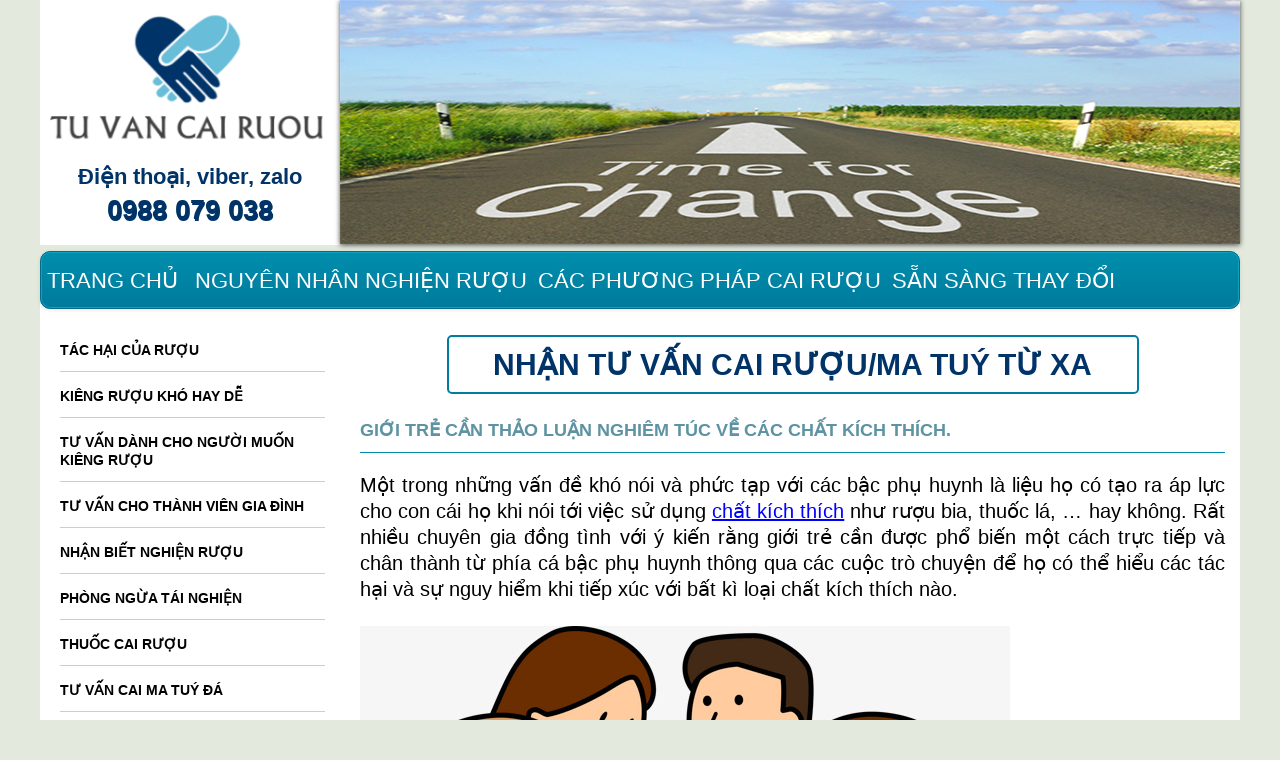

--- FILE ---
content_type: text/html; charset=UTF-8
request_url: https://tuvancairuou.com/tu-van/tu-van-cai-heroin/gioi-tre-can-thao-luan-nghiem-tuc-ve-cac-chat-kich-thich.html
body_size: 60425
content:
<!DOCTYPE html>
<html lang='vi'>
	<head>
				<title>GIỚI TRẺ CẦN THẢO LUẬN NGHIÊM TÚC VỀ CÁC CHẤT KÍCH THÍCH. - Tu van cai ruou</title>
                <meta name="keywords" content="thuốc chống tái, bs thu 0988 079 038, rượu, ma túy, ruou, cai  rượu, cai nghien ruou" />
                <meta name="description" content="BS Thu chuyên gia cai nghiện rượu và ma tuý đá 0988079038 " />
		<meta charset="utf-8" />
                <link href="/images/favicon.ico" rel="shortcut icon" type="image/x-icon" />
		<meta property='og:title' content='GIỚI TRẺ CẦN THẢO LUẬN NGHIÊM TÚC VỀ CÁC CHẤT KÍCH THÍCH.'/>
		<meta property='og:image' content='http://tuvancairuou.com/images/LOGO2.PNG' />
		<meta property='og:type' content='website' />
		<meta property='og:url' content='http://tuvancairuou.com/tu-van/tu-van-cai-heroin/gioi-tre-can-thao-luan-nghiem-tuc-ve-cac-chat-kich-thich.html'/>
		<meta name='twitter:card' content='summary_large_image' />
		<meta name="viewport" content="width=device-width, initial-scale=1" />
		<!--[if lte IE 8]><script src="/assets/js/ie/html5shiv.js"></script><![endif]-->
		<!-- <link rel="stylesheet" href="/assets/css/main.css?v=24" /> -->
        <link rel="stylesheet" href="/assets/css/style.css?v=17" />
                <link rel="stylesheet" href="/assets/css/phantrang.css" />
                <link href="/slides/css/nivo-slider.css" rel="stylesheet" type="text/css">
                <link rel="stylesheet" href="/themes/default/default.css" type="text/css" media="screen" />
		<!--[if lte IE 9]><link rel="stylesheet" href="/assets/css/ie9.css" /><![endif]-->
		<!-- Global site tag (gtag.js) - Google Analytics -->
		<script async src="https://www.googletagmanager.com/gtag/js?id=UA-158580006-1"></script>
		<script>
			  window.dataLayer = window.dataLayer || [];
			  function gtag(){dataLayer.push(arguments);}
			  gtag('js', new Date());

			  gtag('config', 'UA-158580006-1');
		</script>
	</head>
	<body>
		<div id="page-wrapper">
			<div id="header-wrapper">
				<div class="container">
                                        <div class="row">
                                            <div class="12u">
                                                <div id="headbanner">
                                                    <div id="logo" class="3u">
                                                        <a href="/"><img src="/images/LOGO2.PNG" alt='Tư vấn cai rượu'/></a>
                                                        <p class="sdtlienlac">Điện thoại, viber, zalo</p>
                                                        <p class="sdtlienlac big">0988 079 038</p>
                                                        
                                                    </div>
                                                    <div id="rightbanner" class="9u 12u(mobile)">
														<div class="sdtmobi">
														<p class="lienlac-mobi">Điện thoại, viber, zalo</p>
                                                        <p class="lienlac-mobi big">0988 079 038</p>
														</div>
                                                        <div class="slider-wrapper theme-default">
                                                            <div id="slides">
                                                                    <img style src="/images/slides/slide1.png" alt='slide 1'/>
                                                                    <img style="display: none" src="/images/slides/slide2.png" alt='slide 2'/>
                                                                    <img style="display: none" src="/images/slides/slide3.png" alt='slide 3'/>
                                                                    <img style="display: none" src="/images/slides/slide4.png" alt='slide 4'/>
                                                                    <img style="display: none"  src="/images/slides/slide5.png" alt='slide 5'/>
                                                                    <img style="display: none"  src="/images/slides/slide6.png" alt='slide 6'/>
                                                                    <img style="display: none"  src="/images/slides/slide7.png" alt='slide 7'/>
                                                            </div>
                                                        </div>
                                                        <!--<p>"Thay đổi lối sống, dứt điểm các rối loạn sử dụng chất gây nghiện với phương pháp điều trị dựa vào bằng chứng, phù hợp nhu cầu của từng cá nhân"</p>-->
                                                    </div>
                                                </div>
                                            </div>
                                        </div>
					<div class="row">
						<div class="12u nopaup">

							<header id="header">
								<!--<h1><a href="#" id="logo">Minimaxing</a></h1>-->
								<nav id="nav">
                                                                        
									<a href="/">Trang chủ</a>
									<a href='/nguyen-nhan-phuong-phap/nguyen-nhan-nghien-ruou.html'>Nguyên nhân nghiện rượu</a><a href='/nguyen-nhan-phuong-phap/cac-phuong-phap-cai-ruou.html'>Các phương pháp cai rượu</a><a href='/nguyen-nhan-phuong-phap/san-sang-thay-doi.html'>Sẵn sàng thay đổi</a><a href='/nguyen-nhan-phuong-phap/tin-tuc.html'>Tin tức</a><a href='/lien-he.html'>Liên hệ</a>								</nav>
							</header>

						</div>
					</div>
				</div>
			</div>
			<div id="main">
				<div class="container">
					<div class="row main-row"><div class="3u 12u(mobile) sidebar">

    <section>
            <ul class="link-list">
                <li><a href='/tu-van/tac-hai-cua-ruou.html'>Tác hại của rượu</a></li><li><a href='/tu-van/kieng-ruou-kho-hay-de.html'>Kiêng rượu khó hay dễ</a></li><li><a href='/tu-van/tu-van-danh-cho-nguoi-muon-kieng-ruou.html'>Tư vấn dành cho người muốn kiêng rượu</a></li><li><a href='/tu-van/tu-van-cho-thanh-vien-gia-dinh.html'>Tư vấn cho thành viên gia đình</a></li><li><a href='/tu-van/nhan-biet-nghien-ruou.html'>Nhận biết nghiện rượu</a></li><li><a href='/tu-van/phong-ngua-tai-nghien.html'>Phòng ngừa tái nghiện</a></li><li><a href='/tu-van/thuoc-cai-ruou.html'>Thuốc cai rượu</a></li><li><a href='/tu-van/tu-van-cai-ma-tuy-da.html'>Tư vấn cai ma tuý đá</a></li><li><a href='/tu-van/tu-van-cai-heroin.html'>Tư vấn cai heroin</a></li><li><a href='/tu-van/tu-van-cai-can-sa.html'>Tư vấn cai cần sa</a></li><li><a href='/tu-van/stress.html'>Stress</a></li><li><a href='/dieu-tri/tram-cam.html'>Trầm cảm</a></li><li><a href='/dieu-tri/roi-loan-lo-au.html'>Rối loạn lo âu</a></li><li><a href='/dieu-tri/roi-loan-am-anh-so-xa-hoi.html'>Rối loạn ám ảnh</a></li><li><a href='/dieu-tri/roi-loan-than-kinh-thuc-vat.html'>Rối loạn thần kinh thực vật</a></li><li><a href='/dieu-tri/roi-loan-giac-ngu.html'>Rối loạn giấc ngủ</a></li><li><a href='/dieu-tri/chung-met-moi-man-tinh.html'>Chứng mệt mỏi mạn tính</a></li><li><a href='/dieu-tri/roi-loan-an-uong.html'>Rối loạn ăn uống</a></li><li><a href='/dieu-tri/tam-than-phan-liet.html'>Tâm thần phân liệt</a></li><li><a href='/dieu-tri/roi-loan-cam-xuc-luong-cuc.html'>Rối loạn cảm xúc lưỡng cực</a></li><li><a href='/dieu-tri/roi-loan-dau-dang-co-the.html'>Rối loạn đau dạng cơ thể</a></li><li><a href='/dieu-tri/roi-loan-tan-dong-giam-chu-y.html'>Rối loạn tăng động giảm chú ý</a></li>                


            </ul>
    </section>
    <section>
            <h2>Video</h2>
            <p class="show-pc"><iframe src="https://www.facebook.com/plugins/video.php?height=314&href=https%3A%2F%2Fwww.facebook.com%2Ftran.t.thu.984%2Fvideos%2F560098079588249%2F&show_text=false&width=560&t=0" width="260" style="border:none;overflow:hidden" scrolling="no" frameborder="0" allowfullscreen="true" allow="autoplay; clipboard-write; encrypted-media; picture-in-picture; web-share" allowFullScreen="true"></iframe></p>
            <p class="show-mobile"><iframe src="https://www.facebook.com/plugins/video.php?height=314&href=https%3A%2F%2Fwww.facebook.com%2Ftran.t.thu.984%2Fvideos%2F560098079588249%2F&show_text=false&width=560&t=0" width="100%" style="border:none;overflow:hidden" scrolling="no" frameborder="0" allowfullscreen="true" allow="autoplay; clipboard-write; encrypted-media; picture-in-picture; web-share" allowFullScreen="true"></iframe></p>
            <p></p>
            <p class="show-pc"> <iframe src="https://www.facebook.com/plugins/video.php?height=314&href=https%3A%2F%2Fwww.facebook.com%2Ftran.t.thu.984%2Fvideos%2F944089893412643%2F&show_text=false&width=560&t=0" width="260" style="border:none;overflow:hidden" scrolling="no" frameborder="0" allowfullscreen="true" allow="autoplay; clipboard-write; encrypted-media; picture-in-picture; web-share" allowFullScreen="true"></iframe></p>
            <p class="show-mobile"><iframe src="https://www.facebook.com/plugins/video.php?height=314&href=https%3A%2F%2Fwww.facebook.com%2Ftran.t.thu.984%2Fvideos%2F944089893412643%2F&show_text=false&width=560&t=0" width="100%" style="border:none;overflow:hidden" scrolling="no" frameborder="0" allowfullscreen="true" allow="autoplay; clipboard-write; encrypted-media; picture-in-picture; web-share" allowFullScreen="true"></iframe></p>            <p></p>
    </section>
    <section>
        <h2>Facebook</h2>
        <a class="fb-like-box show-pc" href="https://www.facebook.com/tuvancaimatuyda" width="260" target="blank"></a>
        <a class="fb-like-box show-mobile" href="https://www.facebook.com/tuvancaimatuyda" width="100%" target="blank"></a>
    </section>
    <section>
            <h2>Thông tin truy cập</h2>
            <p>Số người online:9</p>
            <p style="margin: 0;">Tổng truy cập:<br/>&nbsp;&nbsp;&nbsp;&nbsp;&nbsp;&nbsp;Hôm nay:33<br/>&nbsp;&nbsp;&nbsp;&nbsp;&nbsp;&nbsp;Tổng số:866345</p> 
    </section>

</div>
    <div class="9u 12u(mobile) important(mobile)">
        <section class="middle-content">
			<div class="tagline-head" >nhận tư vấn cai rượu/ma tuý từ xa</div>
                        <div class="products">
                <div class="News-content">
                    <div class="category-title">GIỚI TRẺ CẦN THẢO LUẬN NGHIÊM TÚC VỀ CÁC CHẤT KÍCH THÍCH.</div>
                    <div class="contents">
                        <p style="text-align: justify;"><span style="font-size:20px;">Một trong những vấn đề khó nói và phức tạp với các bậc phụ huynh là liệu họ có tạo ra áp lực cho con cái họ khi nói tới việc sử dụng <a href="http://tuvanmatuy.com/phong-tranh-nghien-bang-cach-nao/" target="_blank">chất kích thích</a> như rượu bia, thuốc lá, … hay không. Rất nhiều chuyên gia đồng tình với ý kiến rằng giới trẻ cần được phổ biến một cách trực tiếp và chân thành từ phía cá bậc phụ huynh thông qua các cuộc trò chuyện để họ có thể hiểu các tác hại và sự nguy hiểm khi tiếp xúc với bất kì loại chất kích thích nào.</span></p>

<p style="text-align: justify;"><span style="font-size:20px;"><img alt="" src="/upload/images/tin-tuc/tu-van-cai-heroin/07-2018/gioi-tre-can-thao-luan-nghiem-tuc-ve-cac-chat-kich-thich/4a44538c22ab7d2722fe28af2b949a7f.jpg" style="width: 650px; height: 486px;" /></span></p>

<p style="text-align: justify;"><span style="font-size:20px;">Trong khoảng thời gian trung học, phần lớn cha mẹ sẽ sớm nhận ra rằng ảnh hưởng của họ lên con cái sẽ giảm đi phần nào trong khi các nhân tố khác như bạn bè, văn hóa&nbsp;và các loại hình giải trí sớm trở thành cơ sở để hình thành tính cách của chúng. Vì vậy, khi nói đến các chất kích thích, đòi hỏi các bậc phụ huynh cần sự nghiêm túc và chân thành để tránh trường hợp con cái họ sẽ bỏ ngoài tai những lời khuyên. Người trẻ có xu hướng hành động thiếu suy nghĩ thậm chí ngông cuồng, nhưng nếu họ được giáo dục và hiểu thực sự rằng việc <a href="http://tuvanmatuy.com/hoi-chung-cai-heroin/" target="_blank">nghiện ngập</a> sẽ phá hoại cuộc đời họ như thế nào thì sẽ tránh được khả năng vướng vào các chất cấm.</span></p>

<p style="text-align: justify;"><span style="font-size:20px;">Việc tạo ra một diễn đàn nơi mà người trẻ có cơ hội tìm hiểu và được giải đáp những thắc mắc về các loại chất kích thích là rất quan trọng. Một khi các vấn đề này được thảo luận rộng rãi, tiếp nhận cũng như cung cấp thông tin sẽ góp phần giảm thiểu các sự cố đáng tiếc xảy ra chỉ vì bốc đồng và thiếu hiểu biết. Đặc biệt, các chủ đề cần tập trung vào các chất kích thích có thể cấu thành hành vi vi phạm pháp luật như heroin, ma túy đá, thuốc lắc, …</span></p>

<p style="text-align: justify;"><span style="font-size:20px;">“Điều tôi có thể thấy là giới trẻ đang muốn có những cuộc đối thoại nghiêm túc về chất kích thích. Điều đó cho thấy họ đang dần trưởng thành hơn. Tại các diễn đàn như vậy, người trẻ có cơ hội đưa ra những câu hỏi mà bình thường họ không dám cũng như không có cơ hội để hỏi” Renee Smith, chuyên gia tư vấn phòng ngừa chất gây nghiện ở trẻ vị thành niên chia sẻ.</span></p>

<p style="text-align: justify;"><span style="font-size:20px;">Xã hội ngày nay nơi mà áp lực, kì vọng có thể dẫn tới các hành vi sai lệch như lạm dụng chất kích thích. Giới trẻ cần được trợ giúp để họ có thể được bảo vệ và <a href="http://tuvanmatuy.com/ma-luc-chet-nguoi/" target="_blank">chống lại</a> các tác động xấu ảnh hưởng đến tương lai của bản thân và chính là tương lai của xã hội.</span></p>

<p style="text-align: justify;"><span style="font-size:20px;"><span class="TextRun SCXW46630729 BCX0" data-contrast="none" lang="EN-US" style="box-sizing: border-box; margin: 0px; padding: 0px; border: 0px; font-variant-numeric: normal; font-variant-east-asian: normal; font-stretch: inherit; line-height: 22.6625px; font-family: Arial, Arial_EmbeddedFont, Arial_MSFontService, sans-serif; vertical-align: baseline; color: rgb(0, 0, 0); text-align: justify; user-select: text; -webkit-user-drag: none; -webkit-tap-highlight-color: transparent; white-space: pre-wrap;" xml:lang="EN-US"><span 1px="" border-bottom:="" class="NormalTextRun SpellingErrorV2Themed SCXW46630729 BCX0" data:image="" solid="" style="box-sizing: border-box; margin: 0px; padding: 0px; border: 0px; font-style: inherit; font-variant: inherit; font-weight: inherit; font-stretch: inherit; line-height: inherit; font-family: inherit; vertical-align: baseline; user-select: text; -webkit-user-drag: none; -webkit-tap-highlight-color: transparent; background-repeat: repeat-x; background-position: left bottom;">Trực</span><span class="NormalTextRun SCXW46630729 BCX0" style="box-sizing: border-box; margin: 0px; padding: 0px; border: 0px; font-style: inherit; font-variant: inherit; font-weight: inherit; font-stretch: inherit; line-height: inherit; font-family: inherit; vertical-align: baseline; user-select: text; -webkit-user-drag: none; -webkit-tap-highlight-color: transparent;"> </span><span 1px="" border-bottom:="" class="NormalTextRun SpellingErrorV2Themed SCXW46630729 BCX0" data:image="" solid="" style="box-sizing: border-box; margin: 0px; padding: 0px; border: 0px; font-style: inherit; font-variant: inherit; font-weight: inherit; font-stretch: inherit; line-height: inherit; font-family: inherit; vertical-align: baseline; user-select: text; -webkit-user-drag: none; -webkit-tap-highlight-color: transparent; background-repeat: repeat-x; background-position: left bottom;">tiếp</span><span class="NormalTextRun SCXW46630729 BCX0" style="box-sizing: border-box; margin: 0px; padding: 0px; border: 0px; font-style: inherit; font-variant: inherit; font-weight: inherit; font-stretch: inherit; line-height: inherit; font-family: inherit; vertical-align: baseline; user-select: text; -webkit-user-drag: none; -webkit-tap-highlight-color: transparent;"> </span><span 1px="" border-bottom:="" class="NormalTextRun SpellingErrorV2Themed SCXW46630729 BCX0" data:image="" solid="" style="box-sizing: border-box; margin: 0px; padding: 0px; border: 0px; font-style: inherit; font-variant: inherit; font-weight: inherit; font-stretch: inherit; line-height: inherit; font-family: inherit; vertical-align: baseline; user-select: text; -webkit-user-drag: none; -webkit-tap-highlight-color: transparent; background-repeat: repeat-x; background-position: left bottom;">tư</span><span class="NormalTextRun SCXW46630729 BCX0" style="box-sizing: border-box; margin: 0px; padding: 0px; border: 0px; font-style: inherit; font-variant: inherit; font-weight: inherit; font-stretch: inherit; line-height: inherit; font-family: inherit; vertical-align: baseline; user-select: text; -webkit-user-drag: none; -webkit-tap-highlight-color: transparent;"> </span><span 1px="" border-bottom:="" class="NormalTextRun SpellingErrorV2Themed SCXW46630729 BCX0" data:image="" solid="" style="box-sizing: border-box; margin: 0px; padding: 0px; border: 0px; font-style: inherit; font-variant: inherit; font-weight: inherit; font-stretch: inherit; line-height: inherit; font-family: inherit; vertical-align: baseline; user-select: text; -webkit-user-drag: none; -webkit-tap-highlight-color: transparent; background-repeat: repeat-x; background-position: left bottom;">vấn</span><span class="NormalTextRun SCXW46630729 BCX0" style="box-sizing: border-box; margin: 0px; padding: 0px; border: 0px; font-style: inherit; font-variant: inherit; font-weight: inherit; font-stretch: inherit; line-height: inherit; font-family: inherit; vertical-align: baseline; user-select: text; -webkit-user-drag: none; -webkit-tap-highlight-color: transparent;"> </span><span 1px="" border-bottom:="" class="NormalTextRun SpellingErrorV2Themed SCXW46630729 BCX0" data:image="" solid="" style="box-sizing: border-box; margin: 0px; padding: 0px; border: 0px; font-style: inherit; font-variant: inherit; font-weight: inherit; font-stretch: inherit; line-height: inherit; font-family: inherit; vertical-align: baseline; user-select: text; -webkit-user-drag: none; -webkit-tap-highlight-color: transparent; background-repeat: repeat-x; background-position: left bottom;">và</span><span class="NormalTextRun SCXW46630729 BCX0" style="box-sizing: border-box; margin: 0px; padding: 0px; border: 0px; font-style: inherit; font-variant: inherit; font-weight: inherit; font-stretch: inherit; line-height: inherit; font-family: inherit; vertical-align: baseline; user-select: text; -webkit-user-drag: none; -webkit-tap-highlight-color: transparent;">&nbsp;</span></span><a class="Hyperlink SCXW46630729 BCX0" color:="" href="https://tuvancairuou.com/" rel="noreferrer noopener" segoe="" style="box-sizing: border-box; margin: 0px; padding: 0px; border: 0px; font-variant-numeric: inherit; font-variant-east-asian: inherit; font-stretch: inherit; font-size: 18px; line-height: inherit; font-family: Arial, Helvetica, sans-serif; vertical-align: baseline; color: rgb(0, 0, 255); text-align: justify; user-select: text; -webkit-user-drag: none; -webkit-tap-highlight-color: transparent;" target="_blank" text-decoration-line:="" ui="" white-space:=""><span class="TextRun Underlined SCXW46630729 BCX0" data-contrast="none" lang="EN-US" style="box-sizing: border-box; margin: 0px; padding: 0px; border: 0px; font-style: inherit; font-variant-ligatures: inherit; font-variant-caps: inherit; font-variant-numeric: normal; font-variant-east-asian: normal; font-weight: inherit; font-stretch: inherit; line-height: 22.6625px; font-family: Arial, Arial_EmbeddedFont, Arial_MSFontService, sans-serif; vertical-align: baseline; user-select: text; -webkit-user-drag: none; -webkit-tap-highlight-color: transparent; color: rgb(5, 99, 193);" xml:lang="EN-US">điều trị nghiện rượu</span></a><span class="TextRun SCXW46630729 BCX0" data-contrast="none" lang="EN-US" style="box-sizing: border-box; margin: 0px; padding: 0px; border: 0px; font-variant-numeric: normal; font-variant-east-asian: normal; font-stretch: inherit; line-height: 22.6625px; font-family: Arial, Arial_EmbeddedFont, Arial_MSFontService, sans-serif; vertical-align: baseline; color: rgb(0, 0, 0); text-align: justify; user-select: text; -webkit-user-drag: none; -webkit-tap-highlight-color: transparent; white-space: pre-wrap;" xml:lang="EN-US">,&nbsp;</span><a class="Hyperlink SCXW46630729 BCX0" color:="" href="https://matuyda.com/vi/dieu-tri-ngien-heroin.html" rel="noreferrer noopener" segoe="" style="box-sizing: border-box; margin: 0px; padding: 0px; border: 0px; font-variant-numeric: inherit; font-variant-east-asian: inherit; font-stretch: inherit; font-size: 18px; line-height: inherit; font-family: Arial, Helvetica, sans-serif; vertical-align: baseline; color: rgb(0, 0, 255); text-align: justify; user-select: text; -webkit-user-drag: none; -webkit-tap-highlight-color: transparent;" target="_blank" text-decoration-line:="" ui="" white-space:=""><span class="TextRun Underlined SCXW46630729 BCX0" data-contrast="none" lang="EN-US" style="box-sizing: border-box; margin: 0px; padding: 0px; border: 0px; font-style: inherit; font-variant-ligatures: inherit; font-variant-caps: inherit; font-variant-numeric: normal; font-variant-east-asian: normal; font-weight: inherit; font-stretch: inherit; line-height: 22.6625px; font-family: Arial, Arial_EmbeddedFont, Arial_MSFontService, sans-serif; vertical-align: baseline; user-select: text; -webkit-user-drag: none; -webkit-tap-highlight-color: transparent; color: rgb(5, 99, 193);" xml:lang="EN-US">nghiện heroin</span></a><span class="TextRun SCXW46630729 BCX0" data-contrast="none" lang="EN-US" style="box-sizing: border-box; margin: 0px; padding: 0px; border: 0px; font-variant-numeric: normal; font-variant-east-asian: normal; font-stretch: inherit; line-height: 22.6625px; font-family: Arial, Arial_EmbeddedFont, Arial_MSFontService, sans-serif; vertical-align: baseline; color: rgb(0, 0, 0); text-align: justify; user-select: text; -webkit-user-drag: none; -webkit-tap-highlight-color: transparent; white-space: pre-wrap;" xml:lang="EN-US"><span class="NormalTextRun SCXW46630729 BCX0" style="box-sizing: border-box; margin: 0px; padding: 0px; border: 0px; font-style: inherit; font-variant: inherit; font-weight: inherit; font-stretch: inherit; line-height: inherit; font-family: inherit; vertical-align: baseline; user-select: text; -webkit-user-drag: none; -webkit-tap-highlight-color: transparent;">,&nbsp;</span><span 1px="" border-bottom:="" class="NormalTextRun SpellingErrorV2Themed SCXW46630729 BCX0" data:image="" solid="" style="box-sizing: border-box; margin: 0px; padding: 0px; border: 0px; font-style: inherit; font-variant: inherit; font-weight: inherit; font-stretch: inherit; line-height: inherit; font-family: inherit; vertical-align: baseline; user-select: text; -webkit-user-drag: none; -webkit-tap-highlight-color: transparent; background-repeat: repeat-x; background-position: left bottom;">nghiện</span><span class="NormalTextRun SCXW46630729 BCX0" style="box-sizing: border-box; margin: 0px; padding: 0px; border: 0px; font-style: inherit; font-variant: inherit; font-weight: inherit; font-stretch: inherit; line-height: inherit; font-family: inherit; vertical-align: baseline; user-select: text; -webkit-user-drag: none; -webkit-tap-highlight-color: transparent;"> game, </span><span 1px="" border-bottom:="" class="NormalTextRun SpellingErrorV2Themed SCXW46630729 BCX0" data:image="" solid="" style="box-sizing: border-box; margin: 0px; padding: 0px; border: 0px; font-style: inherit; font-variant: inherit; font-weight: inherit; font-stretch: inherit; line-height: inherit; font-family: inherit; vertical-align: baseline; user-select: text; -webkit-user-drag: none; -webkit-tap-highlight-color: transparent; background-repeat: repeat-x; background-position: left bottom;">nghiện</span><span class="NormalTextRun SCXW46630729 BCX0" style="box-sizing: border-box; margin: 0px; padding: 0px; border: 0px; font-style: inherit; font-variant: inherit; font-weight: inherit; font-stretch: inherit; line-height: inherit; font-family: inherit; vertical-align: baseline; user-select: text; -webkit-user-drag: none; -webkit-tap-highlight-color: transparent;"> </span><span 1px="" border-bottom:="" class="NormalTextRun SpellingErrorV2Themed SCXW46630729 BCX0" data:image="" solid="" style="box-sizing: border-box; margin: 0px; padding: 0px; border: 0px; font-style: inherit; font-variant: inherit; font-weight: inherit; font-stretch: inherit; line-height: inherit; font-family: inherit; vertical-align: baseline; user-select: text; -webkit-user-drag: none; -webkit-tap-highlight-color: transparent; background-repeat: repeat-x; background-position: left bottom;">cờ</span><span class="NormalTextRun SCXW46630729 BCX0" style="box-sizing: border-box; margin: 0px; padding: 0px; border: 0px; font-style: inherit; font-variant: inherit; font-weight: inherit; font-stretch: inherit; line-height: inherit; font-family: inherit; vertical-align: baseline; user-select: text; -webkit-user-drag: none; -webkit-tap-highlight-color: transparent;"> </span><span 1px="" border-bottom:="" class="NormalTextRun SpellingErrorV2Themed SCXW46630729 BCX0" data:image="" solid="" style="box-sizing: border-box; margin: 0px; padding: 0px; border: 0px; font-style: inherit; font-variant: inherit; font-weight: inherit; font-stretch: inherit; line-height: inherit; font-family: inherit; vertical-align: baseline; user-select: text; -webkit-user-drag: none; -webkit-tap-highlight-color: transparent; background-repeat: repeat-x; background-position: left bottom;">bạc</span><span class="NormalTextRun SCXW46630729 BCX0" style="box-sizing: border-box; margin: 0px; padding: 0px; border: 0px; font-style: inherit; font-variant: inherit; font-weight: inherit; font-stretch: inherit; line-height: inherit; font-family: inherit; vertical-align: baseline; user-select: text; -webkit-user-drag: none; -webkit-tap-highlight-color: transparent;">,&nbsp;</span></span><a class="Hyperlink SCXW46630729 BCX0" color:="" href="https://chuabenhtamthan.com/" rel="noreferrer noopener" segoe="" style="box-sizing: border-box; margin: 0px; padding: 0px; border: 0px; font-variant-numeric: inherit; font-variant-east-asian: inherit; font-stretch: inherit; font-size: 18px; line-height: inherit; font-family: Arial, Helvetica, sans-serif; vertical-align: baseline; color: rgb(0, 0, 255); text-align: justify; user-select: text; -webkit-user-drag: none; -webkit-tap-highlight-color: transparent;" target="_blank" text-decoration-line:="" ui="" white-space:=""><span class="TextRun Underlined SCXW46630729 BCX0" data-contrast="none" lang="EN-US" style="box-sizing: border-box; margin: 0px; padding: 0px; border: 0px; font-style: inherit; font-variant-ligatures: inherit; font-variant-caps: inherit; font-variant-numeric: normal; font-variant-east-asian: normal; font-weight: inherit; font-stretch: inherit; line-height: 22.6625px; font-family: Arial, Arial_EmbeddedFont, Arial_MSFontService, sans-serif; vertical-align: baseline; user-select: text; -webkit-user-drag: none; -webkit-tap-highlight-color: transparent; color: rgb(5, 99, 193);" xml:lang="EN-US">trầm cảm</span></a><span class="TextRun SCXW46630729 BCX0" data-contrast="none" lang="EN-US" style="box-sizing: border-box; margin: 0px; padding: 0px; border: 0px; font-variant-numeric: normal; font-variant-east-asian: normal; font-stretch: inherit; line-height: 22.6625px; font-family: Arial, Arial_EmbeddedFont, Arial_MSFontService, sans-serif; vertical-align: baseline; color: rgb(0, 0, 0); text-align: justify; user-select: text; -webkit-user-drag: none; -webkit-tap-highlight-color: transparent; white-space: pre-wrap;" xml:lang="EN-US"><span class="NormalTextRun SCXW46630729 BCX0" style="box-sizing: border-box; margin: 0px; padding: 0px; border: 0px; font-style: inherit; font-variant: inherit; font-weight: inherit; font-stretch: inherit; line-height: inherit; font-family: inherit; vertical-align: baseline; user-select: text; -webkit-user-drag: none; -webkit-tap-highlight-color: transparent;">, lo </span><span 1px="" border-bottom:="" class="NormalTextRun SpellingErrorV2Themed SCXW46630729 BCX0" data:image="" solid="" style="box-sizing: border-box; margin: 0px; padding: 0px; border: 0px; font-style: inherit; font-variant: inherit; font-weight: inherit; font-stretch: inherit; line-height: inherit; font-family: inherit; vertical-align: baseline; user-select: text; -webkit-user-drag: none; -webkit-tap-highlight-color: transparent; background-repeat: repeat-x; background-position: left bottom;">âu</span><span class="NormalTextRun SCXW46630729 BCX0" style="box-sizing: border-box; margin: 0px; padding: 0px; border: 0px; font-style: inherit; font-variant: inherit; font-weight: inherit; font-stretch: inherit; line-height: inherit; font-family: inherit; vertical-align: baseline; user-select: text; -webkit-user-drag: none; -webkit-tap-highlight-color: transparent;">, </span><span 1px="" border-bottom:="" class="NormalTextRun SpellingErrorV2Themed SCXW46630729 BCX0" data:image="" solid="" style="box-sizing: border-box; margin: 0px; padding: 0px; border: 0px; font-style: inherit; font-variant: inherit; font-weight: inherit; font-stretch: inherit; line-height: inherit; font-family: inherit; vertical-align: baseline; user-select: text; -webkit-user-drag: none; -webkit-tap-highlight-color: transparent; background-repeat: repeat-x; background-position: left bottom;">loạn</span><span class="NormalTextRun SCXW46630729 BCX0" style="box-sizing: border-box; margin: 0px; padding: 0px; border: 0px; font-style: inherit; font-variant: inherit; font-weight: inherit; font-stretch: inherit; line-height: inherit; font-family: inherit; vertical-align: baseline; user-select: text; -webkit-user-drag: none; -webkit-tap-highlight-color: transparent;"> </span><span 1px="" border-bottom:="" class="NormalTextRun SpellingErrorV2Themed SCXW46630729 BCX0" data:image="" solid="" style="box-sizing: border-box; margin: 0px; padding: 0px; border: 0px; font-style: inherit; font-variant: inherit; font-weight: inherit; font-stretch: inherit; line-height: inherit; font-family: inherit; vertical-align: baseline; user-select: text; -webkit-user-drag: none; -webkit-tap-highlight-color: transparent; background-repeat: repeat-x; background-position: left bottom;">thần</span><span class="NormalTextRun SCXW46630729 BCX0" style="box-sizing: border-box; margin: 0px; padding: 0px; border: 0px; font-style: inherit; font-variant: inherit; font-weight: inherit; font-stretch: inherit; line-height: inherit; font-family: inherit; vertical-align: baseline; user-select: text; -webkit-user-drag: none; -webkit-tap-highlight-color: transparent;">&nbsp;</span><span 1px="" border-bottom:="" class="NormalTextRun SpellingErrorV2Themed SCXW46630729 BCX0" data:image="" solid="" style="box-sizing: border-box; margin: 0px; padding: 0px; border: 0px; font-style: inherit; font-variant: inherit; font-weight: inherit; font-stretch: inherit; line-height: inherit; font-family: inherit; vertical-align: baseline; user-select: text; -webkit-user-drag: none; -webkit-tap-highlight-color: transparent; background-repeat: repeat-x; background-position: left bottom;">nội</span><span class="NormalTextRun SCXW46630729 BCX0" style="box-sizing: border-box; margin: 0px; padding: 0px; border: 0px; font-style: inherit; font-variant: inherit; font-weight: inherit; font-stretch: inherit; line-height: inherit; font-family: inherit; vertical-align: baseline; user-select: text; -webkit-user-drag: none; -webkit-tap-highlight-color: transparent;"> </span><span 1px="" border-bottom:="" class="NormalTextRun SpellingErrorV2Themed SCXW46630729 BCX0" data:image="" solid="" style="box-sizing: border-box; margin: 0px; padding: 0px; border: 0px; font-style: inherit; font-variant: inherit; font-weight: inherit; font-stretch: inherit; line-height: inherit; font-family: inherit; vertical-align: baseline; user-select: text; -webkit-user-drag: none; -webkit-tap-highlight-color: transparent; background-repeat: repeat-x; background-position: left bottom;">sinh</span><span class="NormalTextRun SCXW46630729 BCX0" style="box-sizing: border-box; margin: 0px; padding: 0px; border: 0px; font-style: inherit; font-variant: inherit; font-weight: inherit; font-stretch: inherit; line-height: inherit; font-family: inherit; vertical-align: baseline; user-select: text; -webkit-user-drag: none; -webkit-tap-highlight-color: transparent;"> </span><span 1px="" border-bottom:="" class="NormalTextRun SpellingErrorV2Themed SCXW46630729 BCX0" data:image="" solid="" style="box-sizing: border-box; margin: 0px; padding: 0px; border: 0px; font-style: inherit; font-variant: inherit; font-weight: inherit; font-stretch: inherit; line-height: inherit; font-family: inherit; vertical-align: baseline; user-select: text; -webkit-user-drag: none; -webkit-tap-highlight-color: transparent; background-repeat: repeat-x; background-position: left bottom;">hoặc</span><span class="NormalTextRun SCXW46630729 BCX0" style="box-sizing: border-box; margin: 0px; padding: 0px; border: 0px; font-style: inherit; font-variant: inherit; font-weight: inherit; font-stretch: inherit; line-height: inherit; font-family: inherit; vertical-align: baseline; user-select: text; -webkit-user-drag: none; -webkit-tap-highlight-color: transparent;">&nbsp;do </span><span 1px="" border-bottom:="" class="NormalTextRun SpellingErrorV2Themed SCXW46630729 BCX0" data:image="" solid="" style="box-sizing: border-box; margin: 0px; padding: 0px; border: 0px; font-style: inherit; font-variant: inherit; font-weight: inherit; font-stretch: inherit; line-height: inherit; font-family: inherit; vertical-align: baseline; user-select: text; -webkit-user-drag: none; -webkit-tap-highlight-color: transparent; background-repeat: repeat-x; background-position: left bottom;">sử</span><span class="NormalTextRun SCXW46630729 BCX0" style="box-sizing: border-box; margin: 0px; padding: 0px; border: 0px; font-style: inherit; font-variant: inherit; font-weight: inherit; font-stretch: inherit; line-height: inherit; font-family: inherit; vertical-align: baseline; user-select: text; -webkit-user-drag: none; -webkit-tap-highlight-color: transparent;"> </span><span 1px="" border-bottom:="" class="NormalTextRun SpellingErrorV2Themed SCXW46630729 BCX0" data:image="" solid="" style="box-sizing: border-box; margin: 0px; padding: 0px; border: 0px; font-style: inherit; font-variant: inherit; font-weight: inherit; font-stretch: inherit; line-height: inherit; font-family: inherit; vertical-align: baseline; user-select: text; -webkit-user-drag: none; -webkit-tap-highlight-color: transparent; background-repeat: repeat-x; background-position: left bottom;">dụng</span><span class="NormalTextRun SCXW46630729 BCX0" style="box-sizing: border-box; margin: 0px; padding: 0px; border: 0px; font-style: inherit; font-variant: inherit; font-weight: inherit; font-stretch: inherit; line-height: inherit; font-family: inherit; vertical-align: baseline; user-select: text; -webkit-user-drag: none; -webkit-tap-highlight-color: transparent;"> </span><span 1px="" border-bottom:="" class="NormalTextRun SpellingErrorV2Themed SCXW46630729 BCX0" data:image="" solid="" style="box-sizing: border-box; margin: 0px; padding: 0px; border: 0px; font-style: inherit; font-variant: inherit; font-weight: inherit; font-stretch: inherit; line-height: inherit; font-family: inherit; vertical-align: baseline; user-select: text; -webkit-user-drag: none; -webkit-tap-highlight-color: transparent; background-repeat: repeat-x; background-position: left bottom;">rượu</span><span class="NormalTextRun SCXW46630729 BCX0" style="box-sizing: border-box; margin: 0px; padding: 0px; border: 0px; font-style: inherit; font-variant: inherit; font-weight: inherit; font-stretch: inherit; line-height: inherit; font-family: inherit; vertical-align: baseline; user-select: text; -webkit-user-drag: none; -webkit-tap-highlight-color: transparent;">,&nbsp;</span><span 1px="" border-bottom:="" class="NormalTextRun SpellingErrorV2Themed SCXW46630729 BCX0" data:image="" solid="" style="box-sizing: border-box; margin: 0px; padding: 0px; border: 0px; font-style: inherit; font-variant: inherit; font-weight: inherit; font-stretch: inherit; line-height: inherit; font-family: inherit; vertical-align: baseline; user-select: text; -webkit-user-drag: none; -webkit-tap-highlight-color: transparent; background-repeat: repeat-x; background-position: left bottom;">cần</span><span class="NormalTextRun SCXW46630729 BCX0" style="box-sizing: border-box; margin: 0px; padding: 0px; border: 0px; font-style: inherit; font-variant: inherit; font-weight: inherit; font-stretch: inherit; line-height: inherit; font-family: inherit; vertical-align: baseline; user-select: text; -webkit-user-drag: none; -webkit-tap-highlight-color: transparent;"> </span><span 1px="" border-bottom:="" class="NormalTextRun SpellingErrorV2Themed SCXW46630729 BCX0" data:image="" solid="" style="box-sizing: border-box; margin: 0px; padding: 0px; border: 0px; font-style: inherit; font-variant: inherit; font-weight: inherit; font-stretch: inherit; line-height: inherit; font-family: inherit; vertical-align: baseline; user-select: text; -webkit-user-drag: none; -webkit-tap-highlight-color: transparent; background-repeat: repeat-x; background-position: left bottom;">sa</span><span class="NormalTextRun SCXW46630729 BCX0" style="box-sizing: border-box; margin: 0px; padding: 0px; border: 0px; font-style: inherit; font-variant: inherit; font-weight: inherit; font-stretch: inherit; line-height: inherit; font-family: inherit; vertical-align: baseline; user-select: text; -webkit-user-drag: none; -webkit-tap-highlight-color: transparent;">, </span><span 1px="" border-bottom:="" class="NormalTextRun SpellingErrorV2Themed SCXW46630729 BCX0" data:image="" solid="" style="box-sizing: border-box; margin: 0px; padding: 0px; border: 0px; font-style: inherit; font-variant: inherit; font-weight: inherit; font-stretch: inherit; line-height: inherit; font-family: inherit; vertical-align: baseline; user-select: text; -webkit-user-drag: none; -webkit-tap-highlight-color: transparent; background-repeat: repeat-x; background-position: left bottom;">cỏ</span><span class="NormalTextRun SCXW46630729 BCX0" style="box-sizing: border-box; margin: 0px; padding: 0px; border: 0px; font-style: inherit; font-variant: inherit; font-weight: inherit; font-stretch: inherit; line-height: inherit; font-family: inherit; vertical-align: baseline; user-select: text; -webkit-user-drag: none; -webkit-tap-highlight-color: transparent;"> </span><span 1px="" border-bottom:="" class="NormalTextRun SpellingErrorV2Themed SCXW46630729 BCX0" data:image="" solid="" style="box-sizing: border-box; margin: 0px; padding: 0px; border: 0px; font-style: inherit; font-variant: inherit; font-weight: inherit; font-stretch: inherit; line-height: inherit; font-family: inherit; vertical-align: baseline; user-select: text; -webkit-user-drag: none; -webkit-tap-highlight-color: transparent; background-repeat: repeat-x; background-position: left bottom;">Mỹ</span><span class="NormalTextRun SCXW46630729 BCX0" style="box-sizing: border-box; margin: 0px; padding: 0px; border: 0px; font-style: inherit; font-variant: inherit; font-weight: inherit; font-stretch: inherit; line-height: inherit; font-family: inherit; vertical-align: baseline; user-select: text; -webkit-user-drag: none; -webkit-tap-highlight-color: transparent;">,&nbsp;</span></span><a class="Hyperlink SCXW46630729 BCX0" color:="" href="https://matuyda.com/" rel="noreferrer noopener" segoe="" style="box-sizing: border-box; margin: 0px; padding: 0px; border: 0px; font-variant-numeric: inherit; font-variant-east-asian: inherit; font-stretch: inherit; font-size: 18px; line-height: inherit; font-family: Arial, Helvetica, sans-serif; vertical-align: baseline; color: rgb(0, 0, 255); text-align: justify; user-select: text; -webkit-user-drag: none; -webkit-tap-highlight-color: transparent;" target="_blank" text-decoration-line:="" ui="" white-space:=""><span class="TextRun Underlined SCXW46630729 BCX0" data-contrast="none" lang="EN-US" style="box-sizing: border-box; margin: 0px; padding: 0px; border: 0px; font-style: inherit; font-variant-ligatures: inherit; font-variant-caps: inherit; font-variant-numeric: normal; font-variant-east-asian: normal; font-weight: inherit; font-stretch: inherit; line-height: 22.6625px; font-family: Arial, Arial_EmbeddedFont, Arial_MSFontService, sans-serif; vertical-align: baseline; user-select: text; -webkit-user-drag: none; -webkit-tap-highlight-color: transparent; color: rgb(5, 99, 193);" xml:lang="EN-US">ma túy đá</span></a><span class="TextRun SCXW46630729 BCX0" data-contrast="none" lang="EN-US" style="box-sizing: border-box; margin: 0px; padding: 0px; border: 0px; font-variant-numeric: normal; font-variant-east-asian: normal; font-stretch: inherit; line-height: 22.6625px; font-family: Arial, Arial_EmbeddedFont, Arial_MSFontService, sans-serif; vertical-align: baseline; color: rgb(0, 0, 0); text-align: justify; user-select: text; -webkit-user-drag: none; -webkit-tap-highlight-color: transparent; white-space: pre-wrap;" xml:lang="EN-US"><span class="NormalTextRun SCXW46630729 BCX0" style="box-sizing: border-box; margin: 0px; padding: 0px; border: 0px; font-style: inherit; font-variant: inherit; font-weight: inherit; font-stretch: inherit; line-height: inherit; font-family: inherit; vertical-align: baseline; user-select: text; -webkit-user-drag: none; -webkit-tap-highlight-color: transparent;">&nbsp;(</span><span 1px="" border-bottom:="" class="NormalTextRun SpellingErrorV2Themed SCXW46630729 BCX0" data:image="" solid="" style="box-sizing: border-box; margin: 0px; padding: 0px; border: 0px; font-style: inherit; font-variant: inherit; font-weight: inherit; font-stretch: inherit; line-height: inherit; font-family: inherit; vertical-align: baseline; user-select: text; -webkit-user-drag: none; -webkit-tap-highlight-color: transparent; background-repeat: repeat-x; background-position: left bottom;">nghiện</span><span class="NormalTextRun SCXW46630729 BCX0" style="box-sizing: border-box; margin: 0px; padding: 0px; border: 0px; font-style: inherit; font-variant: inherit; font-weight: inherit; font-stretch: inherit; line-height: inherit; font-family: inherit; vertical-align: baseline; user-select: text; -webkit-user-drag: none; -webkit-tap-highlight-color: transparent;"> </span><span 1px="" border-bottom:="" class="NormalTextRun SpellingErrorV2Themed SCXW46630729 BCX0" data:image="" solid="" style="box-sizing: border-box; margin: 0px; padding: 0px; border: 0px; font-style: inherit; font-variant: inherit; font-weight: inherit; font-stretch: inherit; line-height: inherit; font-family: inherit; vertical-align: baseline; user-select: text; -webkit-user-drag: none; -webkit-tap-highlight-color: transparent; background-repeat: repeat-x; background-position: left bottom;">đá</span><span class="NormalTextRun SCXW46630729 BCX0" style="box-sizing: border-box; margin: 0px; padding: 0px; border: 0px; font-style: inherit; font-variant: inherit; font-weight: inherit; font-stretch: inherit; line-height: inherit; font-family: inherit; vertical-align: baseline; user-select: text; -webkit-user-drag: none; -webkit-tap-highlight-color: transparent;">, </span><span 1px="" border-bottom:="" class="NormalTextRun SpellingErrorV2Themed SCXW46630729 BCX0" data:image="" solid="" style="box-sizing: border-box; margin: 0px; padding: 0px; border: 0px; font-style: inherit; font-variant: inherit; font-weight: inherit; font-stretch: inherit; line-height: inherit; font-family: inherit; vertical-align: baseline; user-select: text; -webkit-user-drag: none; -webkit-tap-highlight-color: transparent; background-repeat: repeat-x; background-position: left bottom;">ngáo</span><span class="NormalTextRun SCXW46630729 BCX0" style="box-sizing: border-box; margin: 0px; padding: 0px; border: 0px; font-style: inherit; font-variant: inherit; font-weight: inherit; font-stretch: inherit; line-height: inherit; font-family: inherit; vertical-align: baseline; user-select: text; -webkit-user-drag: none; -webkit-tap-highlight-color: transparent;"> </span><span 1px="" border-bottom:="" class="NormalTextRun SpellingErrorV2Themed SCXW46630729 BCX0" data:image="" solid="" style="box-sizing: border-box; margin: 0px; padding: 0px; border: 0px; font-style: inherit; font-variant: inherit; font-weight: inherit; font-stretch: inherit; line-height: inherit; font-family: inherit; vertical-align: baseline; user-select: text; -webkit-user-drag: none; -webkit-tap-highlight-color: transparent; background-repeat: repeat-x; background-position: left bottom;">đá</span><span class="NormalTextRun SCXW46630729 BCX0" style="box-sizing: border-box; margin: 0px; padding: 0px; border: 0px; font-style: inherit; font-variant: inherit; font-weight: inherit; font-stretch: inherit; line-height: inherit; font-family: inherit; vertical-align: baseline; user-select: text; -webkit-user-drag: none; -webkit-tap-highlight-color: transparent;">), </span><span 1px="" border-bottom:="" class="NormalTextRun SpellingErrorV2Themed SCXW46630729 BCX0" data:image="" solid="" style="box-sizing: border-box; margin: 0px; padding: 0px; border: 0px; font-style: inherit; font-variant: inherit; font-weight: inherit; font-stretch: inherit; line-height: inherit; font-family: inherit; vertical-align: baseline; user-select: text; -webkit-user-drag: none; -webkit-tap-highlight-color: transparent; background-repeat: repeat-x; background-position: left bottom;">thuốc</span><span class="NormalTextRun SCXW46630729 BCX0" style="box-sizing: border-box; margin: 0px; padding: 0px; border: 0px; font-style: inherit; font-variant: inherit; font-weight: inherit; font-stretch: inherit; line-height: inherit; font-family: inherit; vertical-align: baseline; user-select: text; -webkit-user-drag: none; -webkit-tap-highlight-color: transparent;"> </span><span 1px="" border-bottom:="" class="NormalTextRun SpellingErrorV2Themed SCXW46630729 BCX0" data:image="" solid="" style="box-sizing: border-box; margin: 0px; padding: 0px; border: 0px; font-style: inherit; font-variant: inherit; font-weight: inherit; font-stretch: inherit; line-height: inherit; font-family: inherit; vertical-align: baseline; user-select: text; -webkit-user-drag: none; -webkit-tap-highlight-color: transparent; background-repeat: repeat-x; background-position: left bottom;">lắc</span><span class="NormalTextRun SCXW46630729 BCX0" style="box-sizing: border-box; margin: 0px; padding: 0px; border: 0px; font-style: inherit; font-variant: inherit; font-weight: inherit; font-stretch: inherit; line-height: inherit; font-family: inherit; vertical-align: baseline; user-select: text; -webkit-user-drag: none; -webkit-tap-highlight-color: transparent;">, </span><span 1px="" border-bottom:="" class="NormalTextRun SpellingErrorV2Themed SCXW46630729 BCX0" data:image="" solid="" style="box-sizing: border-box; margin: 0px; padding: 0px; border: 0px; font-style: inherit; font-variant: inherit; font-weight: inherit; font-stretch: inherit; line-height: inherit; font-family: inherit; vertical-align: baseline; user-select: text; -webkit-user-drag: none; -webkit-tap-highlight-color: transparent; background-repeat: repeat-x; background-position: left bottom;">ketamin</span><span class="NormalTextRun SCXW46630729 BCX0" style="box-sizing: border-box; margin: 0px; padding: 0px; border: 0px; font-style: inherit; font-variant: inherit; font-weight: inherit; font-stretch: inherit; line-height: inherit; font-family: inherit; vertical-align: baseline; user-select: text; -webkit-user-drag: none; -webkit-tap-highlight-color: transparent;">. Tiến </span><span 1px="" border-bottom:="" class="NormalTextRun SpellingErrorV2Themed SCXW46630729 BCX0" data:image="" solid="" style="box-sizing: border-box; margin: 0px; padding: 0px; border: 0px; font-style: inherit; font-variant: inherit; font-weight: inherit; font-stretch: inherit; line-height: inherit; font-family: inherit; vertical-align: baseline; user-select: text; -webkit-user-drag: none; -webkit-tap-highlight-color: transparent; background-repeat: repeat-x; background-position: left bottom;">sĩ</span><span class="NormalTextRun SCXW46630729 BCX0" style="box-sizing: border-box; margin: 0px; padding: 0px; border: 0px; font-style: inherit; font-variant: inherit; font-weight: inherit; font-stretch: inherit; line-height: inherit; font-family: inherit; vertical-align: baseline; user-select: text; -webkit-user-drag: none; -webkit-tap-highlight-color: transparent;">, </span><span 1px="" border-bottom:="" class="NormalTextRun SpellingErrorV2Themed SCXW46630729 BCX0" data:image="" solid="" style="box-sizing: border-box; margin: 0px; padding: 0px; border: 0px; font-style: inherit; font-variant: inherit; font-weight: inherit; font-stretch: inherit; line-height: inherit; font-family: inherit; vertical-align: baseline; user-select: text; -webkit-user-drag: none; -webkit-tap-highlight-color: transparent; background-repeat: repeat-x; background-position: left bottom;">Bác</span><span class="NormalTextRun SCXW46630729 BCX0" style="box-sizing: border-box; margin: 0px; padding: 0px; border: 0px; font-style: inherit; font-variant: inherit; font-weight: inherit; font-stretch: inherit; line-height: inherit; font-family: inherit; vertical-align: baseline; user-select: text; -webkit-user-drag: none; -webkit-tap-highlight-color: transparent;"> </span><span 1px="" border-bottom:="" class="NormalTextRun SpellingErrorV2Themed SCXW46630729 BCX0" data:image="" solid="" style="box-sizing: border-box; margin: 0px; padding: 0px; border: 0px; font-style: inherit; font-variant: inherit; font-weight: inherit; font-stretch: inherit; line-height: inherit; font-family: inherit; vertical-align: baseline; user-select: text; -webkit-user-drag: none; -webkit-tap-highlight-color: transparent; background-repeat: repeat-x; background-position: left bottom;">sĩ</span><span class="NormalTextRun SCXW46630729 BCX0" style="box-sizing: border-box; margin: 0px; padding: 0px; border: 0px; font-style: inherit; font-variant: inherit; font-weight: inherit; font-stretch: inherit; line-height: inherit; font-family: inherit; vertical-align: baseline; user-select: text; -webkit-user-drag: none; -webkit-tap-highlight-color: transparent;"> </span><span 1px="" border-bottom:="" class="NormalTextRun SpellingErrorV2Themed SCXW46630729 BCX0" data:image="" solid="" style="box-sizing: border-box; margin: 0px; padding: 0px; border: 0px; font-style: inherit; font-variant: inherit; font-weight: inherit; font-stretch: inherit; line-height: inherit; font-family: inherit; vertical-align: baseline; user-select: text; -webkit-user-drag: none; -webkit-tap-highlight-color: transparent; background-repeat: repeat-x; background-position: left bottom;">Trần</span><span class="NormalTextRun SCXW46630729 BCX0" style="box-sizing: border-box; margin: 0px; padding: 0px; border: 0px; font-style: inherit; font-variant: inherit; font-weight: inherit; font-stretch: inherit; line-height: inherit; font-family: inherit; vertical-align: baseline; user-select: text; -webkit-user-drag: none; -webkit-tap-highlight-color: transparent;"> </span><span 1px="" border-bottom:="" class="NormalTextRun SpellingErrorV2Themed SCXW46630729 BCX0" data:image="" solid="" style="box-sizing: border-box; margin: 0px; padding: 0px; border: 0px; font-style: inherit; font-variant: inherit; font-weight: inherit; font-stretch: inherit; line-height: inherit; font-family: inherit; vertical-align: baseline; user-select: text; -webkit-user-drag: none; -webkit-tap-highlight-color: transparent; background-repeat: repeat-x; background-position: left bottom;">thị</span><span class="NormalTextRun SCXW46630729 BCX0" style="box-sizing: border-box; margin: 0px; padding: 0px; border: 0px; font-style: inherit; font-variant: inherit; font-weight: inherit; font-stretch: inherit; line-height: inherit; font-family: inherit; vertical-align: baseline; user-select: text; -webkit-user-drag: none; -webkit-tap-highlight-color: transparent;"> Hồng Thu&nbsp;– </span><span 1px="" border-bottom:="" class="NormalTextRun SpellingErrorV2Themed SCXW46630729 BCX0" data:image="" solid="" style="box-sizing: border-box; margin: 0px; padding: 0px; border: 0px; font-style: inherit; font-variant: inherit; font-weight: inherit; font-stretch: inherit; line-height: inherit; font-family: inherit; vertical-align: baseline; user-select: text; -webkit-user-drag: none; -webkit-tap-highlight-color: transparent; background-repeat: repeat-x; background-position: left bottom;">Điện</span><span class="NormalTextRun SCXW46630729 BCX0" style="box-sizing: border-box; margin: 0px; padding: 0px; border: 0px; font-style: inherit; font-variant: inherit; font-weight: inherit; font-stretch: inherit; line-height: inherit; font-family: inherit; vertical-align: baseline; user-select: text; -webkit-user-drag: none; -webkit-tap-highlight-color: transparent;"> </span><span 1px="" border-bottom:="" class="NormalTextRun SpellingErrorV2Themed SCXW46630729 BCX0" data:image="" solid="" style="box-sizing: border-box; margin: 0px; padding: 0px; border: 0px; font-style: inherit; font-variant: inherit; font-weight: inherit; font-stretch: inherit; line-height: inherit; font-family: inherit; vertical-align: baseline; user-select: text; -webkit-user-drag: none; -webkit-tap-highlight-color: transparent; background-repeat: repeat-x; background-position: left bottom;">thoại</span><span class="NormalTextRun SCXW46630729 BCX0" style="box-sizing: border-box; margin: 0px; padding: 0px; border: 0px; font-style: inherit; font-variant: inherit; font-weight: inherit; font-stretch: inherit; line-height: inherit; font-family: inherit; vertical-align: baseline; user-select: text; -webkit-user-drag: none; -webkit-tap-highlight-color: transparent;">, </span><span 1px="" border-bottom:="" class="NormalTextRun SpellingErrorV2Themed SCXW46630729 BCX0" data:image="" solid="" style="box-sizing: border-box; margin: 0px; padding: 0px; border: 0px; font-style: inherit; font-variant: inherit; font-weight: inherit; font-stretch: inherit; line-height: inherit; font-family: inherit; vertical-align: baseline; user-select: text; -webkit-user-drag: none; -webkit-tap-highlight-color: transparent; background-repeat: repeat-x; background-position: left bottom;">Zalo</span><span class="NormalTextRun SCXW46630729 BCX0" style="box-sizing: border-box; margin: 0px; padding: 0px; border: 0px; font-style: inherit; font-variant: inherit; font-weight: inherit; font-stretch: inherit; line-height: inherit; font-family: inherit; vertical-align: baseline; user-select: text; -webkit-user-drag: none; -webkit-tap-highlight-color: transparent;">, Viber</span></span><span class="TextRun SCXW46630729 BCX0" data-contrast="none" lang="EN-US" style="box-sizing: border-box; margin: 0px; padding: 0px; border: 0px; font-variant-numeric: normal; font-variant-east-asian: normal; font-weight: bold; font-stretch: inherit; line-height: 22.6625px; font-family: Arial, Arial_EmbeddedFont, Arial_MSFontService, sans-serif; vertical-align: baseline; text-align: justify; user-select: text; -webkit-user-drag: none; -webkit-tap-highlight-color: transparent; white-space: pre-wrap; color: rgb(71, 78, 67);" xml:lang="EN-US">&nbsp;0988 079 038.</span><span class="EOP SCXW46630729 BCX0" data-ccp-props="{" style="box-sizing: border-box; margin: 0px; padding: 0px; border: 0px; font-variant-numeric: inherit; font-variant-east-asian: inherit; font-stretch: inherit; line-height: 22.6625px; font-family: Arial, Arial_EmbeddedFont, Arial_MSFontService, sans-serif; vertical-align: baseline; text-align: justify; user-select: text; -webkit-user-drag: none; -webkit-tap-highlight-color: transparent; white-space: pre-wrap; color: rgb(71, 78, 67);">&nbsp;</span></span></p>
                    </div>
                </div>
        </div>
        </div>
        </section>

    </div>
</div>
</div>
<div id="footer-wrapper">
			<div class="container footerst">	
                                    <div class="row" >
						
						
					
                                            <div class="6u 12u(mobile)">

                                                <div id="slogan">
                                                        " Suy giảm trí nhớ: Giải thưởng miễn phí ở cuối mỗi chai Vodka ” 
                                                </div>
                                                <div id="copyright">
                                                    Trang thông tin của TS.BS Trần Thị Hồng Thu. © Copyright 2018 <br><br><a href="http://tuvancairuou.com">Tư vấn cai rươu</a>, All rights reserved.
                                                </div>

                                            </div>  
                                        <div class="6u 12u(mobile)">

                                        <section class="marginright20">
                                            <h3 style="color:#fff">Bác sỹ tư vấn</h3>
                                            <p style="text-align: justify;">Bs Thu, Phòng 120 tập thể Bộ văn hóa, ngõ 61 Lạc trung, quận Hai Bà Trưng, Hà Nội. (vào ngõ 50m RẼ TRÁI ở ngách đầu tiên, đi tiếp 50m đến phòng 120). Điện thoại: 0988-079-038</p>
                                                <footer class="controls">
                                                        <!--<a href="#" class="button">Oh, please continue ....</a>-->
                                                </footer>
                                        </section>

                                        </div>			
                                    </div>
                	</div>
				
			</div>
                        <div id="fb-root"></div>
                        <script>(function(d, s, id) {
                          var js, fjs = d.getElementsByTagName(s)[0];
                          if (d.getElementById(id)) return;
                          js = d.createElement(s); js.id = id;
                          js.src = "//connect.facebook.net/vi_VN/all.js#xfbml=1";
                          fjs.parentNode.insertBefore(js, fjs);
                        }(document, 'script', 'facebook-jssdk'));</script>
                        <!-- Place this tag after the last badge tag. -->
                        <script type="text/javascript" src="https://apis.google.com/js/plusone.js">
                          {lang: 'vi'}
                        </script>
		</div>
                    
		<!-- Scripts -->
			<script src="/assets/js/jquery.min.js"></script>
			<script src="/assets/js/skel.min.js"></script>
			<script src="/assets/js/skel-viewport.min.js"></script>
			<script src="/assets/js/util.js"></script>
                        <script src="https://uhchat.net/code.php?f=49f2b1"></script>
			<!--[if lte IE 8]><script src="/assets/js/ie/respond.min.js"></script><![endif]-->
			<script src="/assets/js/main.js"></script>
                        <script type="text/javascript" src="/slides/js/jquery.nivo.slider.js"></script> 
                        <script type="text/javascript">
                            $(window).load(function() {
                                $('#slides').nivoSlider({
                                                controlNav: false
                                        });
                            });
                            </script> 

	</body>
</html>

--- FILE ---
content_type: text/css
request_url: https://tuvancairuou.com/assets/css/style.css?v=17
body_size: 35750
content:
/*

Author: DTT

Description: Tu van cai ruou .com

Text Domain: tuvancairuou.com

*/

/* Reset */

	html, body, div, span, applet, object, iframe, h1, h2, h3, h4, h5, h6, p, blockquote, pre, a, abbr, acronym, address, big, cite, code, del, dfn, em, img, ins, kbd, q, s, samp, small, strike, strong, sub, sup, tt, var, u, i, center, dl, dt, dd, ol, ul, li, fieldset, form, label, legend, table, caption, tbody, tfoot, thead, tr, th, td, article, aside, canvas, details, embed, figure, figcaption, footer, header, hgroup, menu, nav, output, ruby, section, summary, time, mark, audio, video {
		margin: 0;
		padding: 0;
		border: 0;
		font-size: 100%;
		font: inherit;
		vertical-align: baseline;
	}

	article, aside, details, figcaption, figure, footer, header, hgroup, menu, nav, section {
		display: block;
	}

	body {
		line-height: 1;
	}

	ol, ul {
		list-style: none;
	}

	blockquote, q {
		quotes: none;
	}

	blockquote:before, blockquote:after, q:before, q:after {
		content: '';
		content: none;
	}

	table {
		border-collapse: collapse;
		border-spacing: 0;
	}

	body {
		-webkit-text-size-adjust: none;
	}

/* Box Model */

	*, *:before, *:after {
		-moz-box-sizing: border-box;
		-webkit-box-sizing: border-box;
		box-sizing: border-box;
	}

/* Containers */

	.container {
		margin-left: auto;
		margin-right: auto;
	}

	.container.\31 25\25 {
		width: 100%;
		max-width: 1200px;
		min-width: 960px;
	}

	.container.\37 5\25 {
		width: 720px;
	}

	.container.\35 0\25 {
		width: 480px;
	}

	.container.\32 5\25 {
		width: 240px;
	}

	.container {
		width: 960px;
	}
        .nopaup{
            padding-top: 0 !important;
        }
        #logo{
            float: left;
            background-color: #fff;
            height: 245px;
        }
        
        #logo img {
            max-width: 100%;
        }
        .sdtlienlac{
            float: left;
            width: 100%;
            text-align: center;
            font-size: 1.2em;
            color: #003468;
            margin: 0;
            font-weight: bold;
        }
        #logo .big{
            font-size: 1.5em;
            text-shadow: 1px 2px #003468
        }
        .main-row{
            padding-bottom: 30px;
        }
        #rightbanner{
            float: left;
            background-color: #68bdd8;
            height: 244px;
            font-size: 1.6em;
            text-align: center;
            color: #ffffff;
            font-weight: bold;
        }
		.sdtmobi{
			display: none;
		}
		.middle-content {
			line-height: 1.3;
			padding: 0 10px;
		}
		.tagline-head{
			text-transform: uppercase;
			display: block;
			font-size: 30px;
			text-align: center;
			width: 80%;
			padding: 10px 10px;
			border: 2px solid #007d9e;
			color: #003468;
			font-weight: bold;
			border-radius: 5px;
			margin: 0 auto 15px;
			line-height: 35px;
		}
	@media screen and (min-width: 737px) {

		.container.\31 25\25 {
			width: 100%;
			max-width: 1500px;
			min-width: 1200px;
		}

		.container.\37 5\25 {
			width: 900px;
		}

		.container.\35 0\25 {
			width: 600px;
		}

		.container.\32 5\25 {
			width: 300px;
		}

		.container {
			width: 1200px;
		}

	}

	@media screen and (min-width: 737px) and (max-width: 1200px) {

		.container.\31 25\25 {
			width: 100%;
			max-width: 1250px;
			min-width: 1000px;
		}

		.container.\37 5\25 {
			width: 750px;
		}

		.container.\35 0\25 {
			width: 500px;
		}

		.container.\32 5\25 {
			width: 250px;
		}

		.container {
			width: 100%;
		}

	}

	@media screen and (max-width: 736px) {
                #logo {
                    display: none;
                }
                .title img{
                    width: 90px;
                }
                #rightbanner{
                    margin-top: 50px;
                    height: 148px;
                }
		.container.\31 25\25 {
			width: 100%;
			max-width: 125%;
			min-width: 100%;
		}

		.container.\37 5\25 {
			width: 75%;
		}

		.container.\35 0\25 {
			width: 50%;
		}

		.container.\32 5\25 {
			width: 25%;
		}

		.container {
			width: 100% !important;
		}

	}

/* Grid */

	.row {
		border-bottom: solid 1px transparent;
		-moz-box-sizing: border-box;
		-webkit-box-sizing: border-box;
		box-sizing: border-box;
	}

	.row > * {
		float: left;
		-moz-box-sizing: border-box;
		-webkit-box-sizing: border-box;
		box-sizing: border-box;
	}

	.row:after, .row:before {
		content: '';
		display: block;
		clear: both;
		height: 0;
	}

	.row.uniform > * > :first-child {
		margin-top: 0;
	}

	.row.uniform > * > :last-child {
		margin-bottom: 0;
	}

	.row.\30 \25 > * {
		padding: 0 0 0 0px;
	}

	.row.\30 \25 {
		margin: 0 0 -1px 0px;
	}

	.row.uniform.\30 \25 > * {
		padding: 0px 0 0 0px;
	}

	.row.uniform.\30 \25 {
		margin: 0px 0 -1px 0px;
	}

	.row > * {
		padding: 0 0 0 40px;
	}

	.row {
		margin: 0 0 -1px -40px;
	}

	.row.uniform > * {
		padding: 40px 0 0 40px;
	}

	.row.uniform {
		margin: -40px 0 -1px -40px;
	}

	.row.\32 00\25 > * {
		padding: 0 0 0 80px;
	}

	.row.\32 00\25 {
		margin: 0 0 -1px -80px;
	}

	.row.uniform.\32 00\25 > * {
		padding: 80px 0 0 80px;
	}

	.row.uniform.\32 00\25 {
		margin: -80px 0 -1px -80px;
	}

	.row.\31 50\25 > * {
		padding: 0 0 0 60px;
	}

	.row.\31 50\25 {
		margin: 0 0 -1px -60px;
	}

	.row.uniform.\31 50\25 > * {
		padding: 60px 0 0 60px;
	}

	.row.uniform.\31 50\25 {
		margin: -60px 0 -1px -60px;
	}

	.row.\35 0\25 > * {
		padding: 0 0 0 20px;
	}

	.row.\35 0\25 {
		margin: 0 0 -1px -20px;
	}

	.row.uniform.\35 0\25 > * {
		padding: 20px 0 0 20px;
	}

	.row.uniform.\35 0\25 {
		margin: -20px 0 -1px -20px;
	}

	.row.\32 5\25 > * {
		padding: 0 0 0 10px;
	}

	.row.\32 5\25 {
		margin: 0 0 -1px -10px;
	}

	.row.uniform.\32 5\25 > * {
		padding: 10px 0 0 10px;
	}

	.row.uniform.\32 5\25 {
		margin: -10px 0 -1px -10px;
	}

	.\31 2u, .\31 2u\24 {
		width: 100%;
		clear: none;
		margin-left: 0;
	}

	.\31 1u, .\31 1u\24 {
		width: 91.6666666667%;
		clear: none;
		margin-left: 0;
	}

	.\31 0u, .\31 0u\24 {
		width: 83.3333333333%;
		clear: none;
		margin-left: 0;
	}

	.\39 u, .\39 u\24 {
		width: 75%;
		clear: none;
		margin-left: 0;
	}

	.\38 u, .\38 u\24 {
		width: 66.6666666667%;
		clear: none;
		margin-left: 0;
	}

	.\37 u, .\37 u\24 {
		width: 58.3333333333%;
		clear: none;
		margin-left: 0;
	}

	.\36 u, .\36 u\24 {
		width: 50%;
		clear: none;
		margin-left: 0;
	}

	.\35 u, .\35 u\24 {
		width: 41.6666666667%;
		clear: none;
		margin-left: 0;
	}

	.\34 u, .\34 u\24 {
		width: 33.3333333333%;
		clear: none;
		margin-left: 0;
	}

	.\33 u, .\33 u\24 {
		width: 25%;
		clear: none;
		margin-left: 0;
	}

	.\32 u, .\32 u\24 {
		width: 16.6666666667%;
		clear: none;
		margin-left: 0;
	}

	.\31 u, .\31 u\24 {
		width: 8.3333333333%;
		clear: none;
		margin-left: 0;
	}

	.\31 2u\24 + *,
	.\31 1u\24 + *,
	.\31 0u\24 + *,
	.\39 u\24 + *,
	.\38 u\24 + *,
	.\37 u\24 + *,
	.\36 u\24 + *,
	.\35 u\24 + *,
	.\34 u\24 + *,
	.\33 u\24 + *,
	.\32 u\24 + *,
	.\31 u\24 + * {
		clear: left;
	}

	.\-11u {
		margin-left: 91.66667%;
	}

	.\-10u {
		margin-left: 83.33333%;
	}

	.\-9u {
		margin-left: 75%;
	}

	.\-8u {
		margin-left: 66.66667%;
	}

	.\-7u {
		margin-left: 58.33333%;
	}

	.\-6u {
		margin-left: 50%;
	}

	.\-5u {
		margin-left: 41.66667%;
	}

	.\-4u {
		margin-left: 33.33333%;
	}

	.\-3u {
		margin-left: 25%;
	}

	.\-2u {
		margin-left: 16.66667%;
	}

	.\-1u {
		margin-left: 8.33333%;
	}
        em { 
            font-style: italic;
        }
        strong{
            font-weight: bold;
        }
        .marginright20{
            margin-right: 20px
        }
        .category-title {
                text-transform: uppercase;
                font-size: 1em;
                font-weight: bold;
                color: #5d93a2;
                padding-top: 8px;
                padding-bottom:  8px;
                border-bottom: #008aaa solid 1px;
        }
        .new-title {
                text-decoration: none!important;
                font-weight: bold;
                color: #5d93a2;
                font-size: 16px;
        }
        .new-title:hover {
            color: #10242a;
        }
        #slogan{
            text-align: center;
            color: #ffffff;
            padding: 1em 0 0 0;
            margin: 1% 0 0 0;
        }
        .sidebar section{
            margin-bottom: 20px;
            margin-left: 20px;
        }
        .contents{
            margin-top: 20px;
        }
	@media screen and (min-width: 737px) {

		.row > * {
			padding: 20px 0 0 20px;
		}

		.row {
			margin: -20px 0 -1px -20px;
		}

		.row.uniform > * {
			padding: 50px 0 0 50px;
		}

		.row.uniform {
			margin: -50px 0 -1px -50px;
		}

		.row.\32 00\25 > * {
			padding: 100px 0 0 100px;
		}

		.row.\32 00\25 {
			margin: -100px 0 -1px -100px;
		}

		.row.uniform.\32 00\25 > * {
			padding: 100px 0 0 100px;
		}

		.row.uniform.\32 00\25 {
			margin: -100px 0 -1px -100px;
		}

		.row.\31 50\25 > * {
			padding: 75px 0 0 75px;
		}

		.row.\31 50\25 {
			margin: -75px 0 -1px -75px;
		}

		.row.uniform.\31 50\25 > * {
			padding: 75px 0 0 75px;
		}

		.row.uniform.\31 50\25 {
			margin: -75px 0 -1px -75px;
		}

		.row.\35 0\25 > * {
			padding: 25px 0 0 25px;
		}

		.row.\35 0\25 {
			margin: -25px 0 -1px -25px;
		}

		.row.uniform.\35 0\25 > * {
			padding: 25px 0 0 25px;
		}

		.row.uniform.\35 0\25 {
			margin: -25px 0 -1px -25px;
		}

		.row.\32 5\25 > * {
			padding: 12.5px 0 0 12.5px;
		}

		.row.\32 5\25 {
			margin: -12.5px 0 -1px -12.5px;
		}

		.row.uniform.\32 5\25 > * {
			padding: 12.5px 0 0 12.5px;
		}

		.row.uniform.\32 5\25 {
			margin: -12.5px 0 -1px -12.5px;
		}

		.\31 2u\28desktop\29, .\31 2u\24\28desktop\29 {
			width: 100%;
			clear: none;
			margin-left: 0;
		}

		.\31 1u\28desktop\29, .\31 1u\24\28desktop\29 {
			width: 91.6666666667%;
			clear: none;
			margin-left: 0;
		}

		.\31 0u\28desktop\29, .\31 0u\24\28desktop\29 {
			width: 83.3333333333%;
			clear: none;
			margin-left: 0;
		}

		.\39 u\28desktop\29, .\39 u\24\28desktop\29 {
			width: 75%;
			clear: none;
			margin-left: 0;
		}

		.\38 u\28desktop\29, .\38 u\24\28desktop\29 {
			width: 66.6666666667%;
			clear: none;
			margin-left: 0;
		}

		.\37 u\28desktop\29, .\37 u\24\28desktop\29 {
			width: 58.3333333333%;
			clear: none;
			margin-left: 0;
		}

		.\36 u\28desktop\29, .\36 u\24\28desktop\29 {
			width: 50%;
			clear: none;
			margin-left: 0;
		}

		.\35 u\28desktop\29, .\35 u\24\28desktop\29 {
			width: 41.6666666667%;
			clear: none;
			margin-left: 0;
		}

		.\34 u\28desktop\29, .\34 u\24\28desktop\29 {
			width: 33.3333333333%;
			clear: none;
			margin-left: 0;
		}

		.\33 u\28desktop\29, .\33 u\24\28desktop\29 {
			width: 25%;
			clear: none;
			margin-left: 0;
		}

		.\32 u\28desktop\29, .\32 u\24\28desktop\29 {
			width: 16.6666666667%;
			clear: none;
			margin-left: 0;
		}

		.\31 u\28desktop\29, .\31 u\24\28desktop\29 {
			width: 8.3333333333%;
			clear: none;
			margin-left: 0;
		}

		.\31 2u\24\28desktop\29 + *,
		.\31 1u\24\28desktop\29 + *,
		.\31 0u\24\28desktop\29 + *,
		.\39 u\24\28desktop\29 + *,
		.\38 u\24\28desktop\29 + *,
		.\37 u\24\28desktop\29 + *,
		.\36 u\24\28desktop\29 + *,
		.\35 u\24\28desktop\29 + *,
		.\34 u\24\28desktop\29 + *,
		.\33 u\24\28desktop\29 + *,
		.\32 u\24\28desktop\29 + *,
		.\31 u\24\28desktop\29 + * {
			clear: left;
		}

		.\-11u\28desktop\29 {
			margin-left: 91.66667%;
		}

		.\-10u\28desktop\29 {
			margin-left: 83.33333%;
		}

		.\-9u\28desktop\29 {
			margin-left: 75%;
		}

		.\-8u\28desktop\29 {
			margin-left: 66.66667%;
		}

		.\-7u\28desktop\29 {
			margin-left: 58.33333%;
		}

		.\-6u\28desktop\29 {
			margin-left: 50%;
		}

		.\-5u\28desktop\29 {
			margin-left: 41.66667%;
		}

		.\-4u\28desktop\29 {
			margin-left: 33.33333%;
		}

		.\-3u\28desktop\29 {
			margin-left: 25%;
		}

		.\-2u\28desktop\29 {
			margin-left: 16.66667%;
		}

		.\-1u\28desktop\29 {
			margin-left: 8.33333%;
		}

	}

	@media screen and (min-width: 737px) and (max-width: 1200px) {

		.row > * {
			padding: 35px 0 0 35px;
		}

		.row {
			margin: -35px 0 -1px -35px;
		}

		.row.uniform > * {
			padding: 35px 0 0 35px;
		}

		.row.uniform {
			margin: -35px 0 -1px -35px;
		}

		.row.\32 00\25 > * {
			padding: 70px 0 0 70px;
		}

		.row.\32 00\25 {
			margin: -70px 0 -1px -70px;
		}

		.row.uniform.\32 00\25 > * {
			padding: 70px 0 0 70px;
		}

		.row.uniform.\32 00\25 {
			margin: -70px 0 -1px -70px;
		}

		.row.\31 50\25 > * {
			padding: 52.5px 0 0 52.5px;
		}

		.row.\31 50\25 {
			margin: -52.5px 0 -1px -52.5px;
		}

		.row.uniform.\31 50\25 > * {
			padding: 52.5px 0 0 52.5px;
		}

		.row.uniform.\31 50\25 {
			margin: -52.5px 0 -1px -52.5px;
		}

		.row.\35 0\25 > * {
			padding: 17.5px 0 0 17.5px;
		}

		.row.\35 0\25 {
			margin: -17.5px 0 -1px -17.5px;
		}

		.row.uniform.\35 0\25 > * {
			padding: 17.5px 0 0 17.5px;
		}

		.row.uniform.\35 0\25 {
			margin: -17.5px 0 -1px -17.5px;
		}

		.row.\32 5\25 > * {
			padding: 8.75px 0 0 8.75px;
		}

		.row.\32 5\25 {
			margin: -8.75px 0 -1px -8.75px;
		}

		.row.uniform.\32 5\25 > * {
			padding: 8.75px 0 0 8.75px;
		}

		.row.uniform.\32 5\25 {
			margin: -8.75px 0 -1px -8.75px;
		}

		.\31 2u\28tablet\29, .\31 2u\24\28tablet\29 {
			width: 100%;
			clear: none;
			margin-left: 0;
		}

		.\31 1u\28tablet\29, .\31 1u\24\28tablet\29 {
			width: 91.6666666667%;
			clear: none;
			margin-left: 0;
		}

		.\31 0u\28tablet\29, .\31 0u\24\28tablet\29 {
			width: 83.3333333333%;
			clear: none;
			margin-left: 0;
		}

		.\39 u\28tablet\29, .\39 u\24\28tablet\29 {
			width: 75%;
			clear: none;
			margin-left: 0;
		}

		.\38 u\28tablet\29, .\38 u\24\28tablet\29 {
			width: 66.6666666667%;
			clear: none;
			margin-left: 0;
		}

		.\37 u\28tablet\29, .\37 u\24\28tablet\29 {
			width: 58.3333333333%;
			clear: none;
			margin-left: 0;
		}

		.\36 u\28tablet\29, .\36 u\24\28tablet\29 {
			width: 50%;
			clear: none;
			margin-left: 0;
		}

		.\35 u\28tablet\29, .\35 u\24\28tablet\29 {
			width: 41.6666666667%;
			clear: none;
			margin-left: 0;
		}

		.\34 u\28tablet\29, .\34 u\24\28tablet\29 {
			width: 33.3333333333%;
			clear: none;
			margin-left: 0;
		}

		.\33 u\28tablet\29, .\33 u\24\28tablet\29 {
			width: 25%;
			clear: none;
			margin-left: 0;
		}

		.\32 u\28tablet\29, .\32 u\24\28tablet\29 {
			width: 16.6666666667%;
			clear: none;
			margin-left: 0;
		}

		.\31 u\28tablet\29, .\31 u\24\28tablet\29 {
			width: 8.3333333333%;
			clear: none;
			margin-left: 0;
		}

		.\31 2u\24\28tablet\29 + *,
		.\31 1u\24\28tablet\29 + *,
		.\31 0u\24\28tablet\29 + *,
		.\39 u\24\28tablet\29 + *,
		.\38 u\24\28tablet\29 + *,
		.\37 u\24\28tablet\29 + *,
		.\36 u\24\28tablet\29 + *,
		.\35 u\24\28tablet\29 + *,
		.\34 u\24\28tablet\29 + *,
		.\33 u\24\28tablet\29 + *,
		.\32 u\24\28tablet\29 + *,
		.\31 u\24\28tablet\29 + * {
			clear: left;
		}

		.\-11u\28tablet\29 {
			margin-left: 91.66667%;
		}

		.\-10u\28tablet\29 {
			margin-left: 83.33333%;
		}

		.\-9u\28tablet\29 {
			margin-left: 75%;
		}

		.\-8u\28tablet\29 {
			margin-left: 66.66667%;
		}

		.\-7u\28tablet\29 {
			margin-left: 58.33333%;
		}

		.\-6u\28tablet\29 {
			margin-left: 50%;
		}

		.\-5u\28tablet\29 {
			margin-left: 41.66667%;
		}

		.\-4u\28tablet\29 {
			margin-left: 33.33333%;
		}

		.\-3u\28tablet\29 {
			margin-left: 25%;
		}

		.\-2u\28tablet\29 {
			margin-left: 16.66667%;
		}

		.\-1u\28tablet\29 {
			margin-left: 8.33333%;
		}

	}

	@media screen and (max-width: 736px) {

		.row > * {
			padding: 10px 0 0 10px;
		}

		.row {
			margin: -10px 0 -1px -10px;
		}

		.row.uniform > * {
			padding: 10px 0 0 10px;
		}

		.row.uniform {
			margin: -10px 0 -1px -10px;
		}

		.row.\32 00\25 > * {
			padding: 20px 0 0 20px;
		}

		.row.\32 00\25 {
			margin: -20px 0 -1px -20px;
		}

		.row.uniform.\32 00\25 > * {
			padding: 20px 0 0 20px;
		}

		.row.uniform.\32 00\25 {
			margin: -20px 0 -1px -20px;
		}

		.row.\31 50\25 > * {
			padding: 15px 0 0 15px;
		}

		.row.\31 50\25 {
			margin: -15px 0 -1px -15px;
		}

		.row.uniform.\31 50\25 > * {
			padding: 15px 0 0 15px;
		}

		.row.uniform.\31 50\25 {
			margin: -15px 0 -1px -15px;
		}

		.row.\35 0\25 > * {
			padding: 5px 0 0 5px;
		}

		.row.\35 0\25 {
			margin: -5px 0 -1px -5px;
		}

		.row.uniform.\35 0\25 > * {
			padding: 5px 0 0 5px;
		}

		.row.uniform.\35 0\25 {
			margin: -5px 0 -1px -5px;
		}

		.row.\32 5\25 > * {
			padding: 2.5px 0 0 2.5px;
		}

		.row.\32 5\25 {
			margin: -2.5px 0 -1px -2.5px;
		}

		.row.uniform.\32 5\25 > * {
			padding: 2.5px 0 0 2.5px;
		}

		.row.uniform.\32 5\25 {
			margin: -2.5px 0 -1px -2.5px;
		}

		.\31 2u\28mobile\29, .\31 2u\24\28mobile\29 {
			width: 100%;
			clear: none;
			margin-left: 0;
		}

		.\31 1u\28mobile\29, .\31 1u\24\28mobile\29 {
			width: 91.6666666667%;
			clear: none;
			margin-left: 0;
		}

		.\31 0u\28mobile\29, .\31 0u\24\28mobile\29 {
			width: 83.3333333333%;
			clear: none;
			margin-left: 0;
		}

		.\39 u\28mobile\29, .\39 u\24\28mobile\29 {
			width: 75%;
			clear: none;
			margin-left: 0;
		}

		.\38 u\28mobile\29, .\38 u\24\28mobile\29 {
			width: 66.6666666667%;
			clear: none;
			margin-left: 0;
		}

		.\37 u\28mobile\29, .\37 u\24\28mobile\29 {
			width: 58.3333333333%;
			clear: none;
			margin-left: 0;
		}

		.\36 u\28mobile\29, .\36 u\24\28mobile\29 {
			width: 50%;
			clear: none;
			margin-left: 0;
		}

		.\35 u\28mobile\29, .\35 u\24\28mobile\29 {
			width: 41.6666666667%;
			clear: none;
			margin-left: 0;
		}

		.\34 u\28mobile\29, .\34 u\24\28mobile\29 {
			width: 33.3333333333%;
			clear: none;
			margin-left: 0;
		}

		.\33 u\28mobile\29, .\33 u\24\28mobile\29 {
			width: 25%;
			clear: none;
			margin-left: 0;
		}

		.\32 u\28mobile\29, .\32 u\24\28mobile\29 {
			width: 16.6666666667%;
			clear: none;
			margin-left: 0;
		}

		.\31 u\28mobile\29, .\31 u\24\28mobile\29 {
			width: 8.3333333333%;
			clear: none;
			margin-left: 0;
		}

		.\31 2u\24\28mobile\29 + *,
		.\31 1u\24\28mobile\29 + *,
		.\31 0u\24\28mobile\29 + *,
		.\39 u\24\28mobile\29 + *,
		.\38 u\24\28mobile\29 + *,
		.\37 u\24\28mobile\29 + *,
		.\36 u\24\28mobile\29 + *,
		.\35 u\24\28mobile\29 + *,
		.\34 u\24\28mobile\29 + *,
		.\33 u\24\28mobile\29 + *,
		.\32 u\24\28mobile\29 + *,
		.\31 u\24\28mobile\29 + * {
			clear: left;
		}

		.\-11u\28mobile\29 {
			margin-left: 91.66667%;
		}

		.\-10u\28mobile\29 {
			margin-left: 83.33333%;
		}

		.\-9u\28mobile\29 {
			margin-left: 75%;
		}

		.\-8u\28mobile\29 {
			margin-left: 66.66667%;
		}

		.\-7u\28mobile\29 {
			margin-left: 58.33333%;
		}

		.\-6u\28mobile\29 {
			margin-left: 50%;
		}

		.\-5u\28mobile\29 {
			margin-left: 41.66667%;
		}

		.\-4u\28mobile\29 {
			margin-left: 33.33333%;
		}

		.\-3u\28mobile\29 {
			margin-left: 25%;
		}

		.\-2u\28mobile\29 {
			margin-left: 16.66667%;
		}

		.\-1u\28mobile\29 {
			margin-left: 8.33333%;
		}

	}

/* Basic */

	@-ms-viewport {
		width: device-width;
	}

	body {
		font-size: 13.5pt;
		font-family:Times new roman;
		background-color: #e3e9dc;
		font-family: "lucida grande", tahoma, verdana, arial, sans-serif;
		/*color: #878e83;*/
		/*letter-spacing: -1px;*/
	}

	h1, h2, h3, h4 {
		color: #007897;
		font-weight: normal;
	}

	h1 {
		text-transform: lowercase;
	}

	h2 {
		text-transform: uppercase;
		font-size: 1.4em;
		letter-spacing: -1px;
		margin-bottom: 1em;
	}

	h3, h4 {
		color: #283121;
		margin-bottom: 0.5em;
	}

	h3 {
		font-size: 1.2em;
		margin-bottom: 0.8em;
	}

	h4 {
		font-size: 1em;
	}

	p, ul {
		margin-bottom: 1.25em;
	}

	p {
		line-height: 1.4em;
	}

	strong {
		color: #474e43;
	}

	img.left {
		float: left;
		margin: 2px 1.25em 0 0;
	}

	img.top {
		margin: 4px 0 2.25em 0;
	}

	ul {
		padding: 0.25em 0 0 0;
	}

	a {
		color: #0000FF;
                /*color: #000;*/
		text-decoration: underline;
	}

        a:hover {
                text-decoration: none;
        }

	* > p:last-child {
		margin-bottom: 0 !important;
	}

/* Reusable */

	article.blog-post {
		position: relative;
	}

		article.blog-post .comments {
			position: absolute;
			top: 0;
			right: 0;
			height: 32px;
			line-height: 24px;
			padding-left: 40px;
			background: url("images/icon-bubble.png") no-repeat;
		}

	ul.small-image-list li {
		overflow: hidden;
		margin-bottom: 1.5em;
	}
        
        ul.medium-image-list li {
		overflow: hidden;
		margin-bottom: 1.5em;
	}
	ul.big-image-list li {
		overflow: hidden;
		margin-bottom: 2em;
	}

	ul.link-list li {
		border-top: solid 1px #ced0b7;
		padding: 0.75em 0 0 0;
		margin: 0.75em 0 0 0;
	}

		ul.link-list li:first-child {
			padding-top: 0;
			margin-top: 0;
			border-top: 0;
		}
                ul.link-list li a{
                        text-decoration: none;
                        text-transform: uppercase;
                        font-size: 0.75em;
                        font-weight: bold;
                        color: #000
                }
                ul.link-list li a:hover{
                    color: #68bdd8;
                }
	.button {
		background-image: -moz-linear-gradient(top, #008dad, #007b9d);
		background-image: -webkit-linear-gradient(top, #008dad, #007b9d);
		background-image: -ms-linear-gradient(top, #008dad, #007b9d);
		background-image: linear-gradient(top, #008dad, #007b9d);
		display: inline-block;
		padding: 15px 25px 15px 25px;
		background-color: #007b9d;
		border-radius: 10px;
		text-transform: lowercase;
		text-decoration: none;
		color: #fff;
		font-size: 1.2em;
		letter-spacing: -1px;
		border: solid 1px #006e8b;
		box-shadow: inset 0px 0px 0px 1px #18a8c8;
	}

		.button:hover {
			background-image: -moz-linear-gradient(top, #1b9fbe, #118eb1);
			background-image: -webkit-linear-gradient(top, #1b9fbe, #118eb1);
			background-image: -ms-linear-gradient(top, #1b9fbe, #118eb1);
			background-image: linear-gradient(top, #1b9fbe, #118eb1);
			background-color: #118eb1;
			box-shadow: inset 0px 0px 0px 1px #3ecceb;
		}
                ul.medium-image-list li a{
                    text-decoration: none;
                    /*text-transform: uppercase;*/
                    /*font-size: 0.75em;*/
                    /*font-weight: bold;*/
                }
                ul.medium-image-list li a:hover{
                    color: #10242a;
                }

/* Desktop + Tablet */

	@media screen and (min-width: 737px) {

		/* Basic */

			body {
				min-width: 1200px;
			}

			section, article {
				margin: 0 0 60px 0;
			}

			section:last-child, article:last-child {
				margin-bottom: 0;
			}

			section.left-content {
				padding-right: 30px;
			}

			section.right-content {
				padding-left: 30px;
			}

			section.middle-content {
				padding: 0 15px 0 15px;
				font-family:Arial, Helvetica, sans-serif;
				text-align: justify;
				line-height: 1.5;
			}
			section.middle-content .tomtat{
				font-size: 14px;
				text-align: justify;
			}    
			ul.small-image-list img {
				width: 78px;
			}
			ul.medium-image-list img {
				width: 140px;
				height: auto
			}    
			ul.big-image-list img {
				width: 178px;
			}
			.show-pc{
				display: block;
			}
			.show-mobile{
				display: none;
			}

		/* Reusable */

			.blog-post-image {
				width: 100%;
			}

		/* Header */

			#header-wrapper {
			/*	background-image: -moz-linear-gradient(top, #008dab, #007294);
				background-image: -webkit-linear-gradient(top, #008dab, #007294);
				background-image: -ms-linear-gradient(top, #008dab, #007294);
				background-image: linear-gradient(top, #008dab, #007294);
				background-color: #007294;*/
			}

			#header {
				background-image: -moz-linear-gradient(top, #008ead, #007b9d);
				background-image: -webkit-linear-gradient(top, #008ead, #007b9d);
				background-image: -ms-linear-gradient(top, #008ead, #007b9d);
				background-image: linear-gradient(top, #008ead, #007b9d);
				-moz-box-sizing: content-box;
				-webkit-box-sizing: content-box;
				-ms-box-sizing: content-box;
				box-sizing: content-box;
				position: relative;
				margin: 0.5% 0 0.5% 0;
				padding: 0 40px 0 40px;
				border-radius: 10px;
				border: solid 1px #006e8b;
				box-shadow: inset 0px 0px 0px 1px #12a0bf, 0px 1px 4px 0px rgba(0, 0, 0, 0.1);
				background-color: #007b9d;
				height: 56px;
			}

				#header h1 {
					position: absolute;
					left: 40px;
					top: 0;
					color: #fff;
					font-size: 2.4em;
					letter-spacing: -2px;
					line-height: 86px;
				}

					#header h1 a {
						color: #fff;
						text-decoration: none;
					}

				#header nav {
					position: absolute;
					right: 30px;
					top: 1px;
					line-height: 56px;
					text-transform: lowercase;
					font-size: 1.2em;
					/*letter-spacing: -1px;*/
				}

					#header nav a {
						display: inline-block;
						text-decoration: none;
						color: #fff;
						padding: 0 5px 0 6px;
						outline: 0;
                                                text-transform: uppercase;
					}

						#header nav a.current-page-item {
							background-image: -moz-linear-gradient(top, #007b99, #007897);
							background-image: -webkit-linear-gradient(top, #007b99, #007897);
							background-image: -ms-linear-gradient(top, #007b99, #007897);
							background-image: linear-gradient(top, #007b99, #007897);
							background-color: #007897;
							box-shadow: inset 0px 1px 5px 1px rgba(0, 0, 0, 0.1), 0px 0px 5px 1px rgba(255, 255, 255, 0.1);
						}

						#header nav a:hover {
							background-image: -moz-linear-gradient(top, #0782a0, #077d9b);
							background-image: -webkit-linear-gradient(top, #0782a0, #077d9b);
							background-image: -ms-linear-gradient(top, #0782a0, #077d9b);
							background-image: linear-gradient(top, #0782a0, #077d9b);
							background-color: #0882a1;
                                                        color: #ffeb00;
							box-shadow: inset 0px 1px 5px 1px rgba(0, 0, 0, 0.05), 0px 0px 5px 1px rgba(255, 255, 255, 0.05);
						}

		/* Banner */

			#banner-wrapper {
				background: #c8d2bc url(images/bg1.png);
				padding: 2em 0;
			}

			#banner {
				-moz-box-sizing: content-box;
				-webkit-box-sizing: content-box;
				-ms-box-sizing: content-box;
				box-sizing: content-box;
				position: relative;
				width: 1160px;
				height: 265px;
				box-shadow: 0px 2px 4px 0px rgba(0, 0, 0, 0.1);
				border-radius: 10px;
				padding: 20px;
				background: #fff url(images/banner.jpg) no-repeat 20px 20px;
				background-size: 1160px 265px;
			}

				#banner h2 {
					position: absolute;
					z-index: 1;
					width: 100%;
					top: 100px;
					left: 0;
					font-size: 3.3em;
					color: #fff;
					text-align: center;
					letter-spacing: -2px;
				}

				#banner span {
					display: block;
					position: absolute;
					z-index: 1;
					width: 100%;
					bottom: 105px;
					left: 0;
					font-size: 1.6em;
					color: #fff;
					text-align: center;
					letter-spacing: -1px;
					text-transform: lowercase;
					opacity: 0.8;
				}

		/* Main */

			#main {
				background: #fff;
				/*padding: 2em 0 0 0;*/
                                width: 1200px;
                                margin: 0 auto;
			}

		/* Footer */

			#footer-wrapper {
				/*margin:  2em 0 0 0;*/
                                
                                color: #fff
			}
                        .footerst{
                            background-image: -webkit-linear-gradient(top, #008dab, #007294);
                        }

		/* Copyright */

			#copyright {
				text-align: center;
                                color: #ffffff;
                                padding: 1em 0 0 0;
                                margin: 1% 0 0 0;
			}

				#copyright a {
					color: #A6A88F;
				}
                                               
	}

/* Tablet Only */

	@media screen and (min-width: 737px) and (max-width: 1200px) {

		/* Basic */

			body {
				min-width: 1200px;
			}

		/* Reusable */

			ul.small-image-list img {
				width: 50px;
			}
                        ul.medium-image-list img {
				width: 60px;
			}
			ul.big-image-list img {
				width: 75px;
			}

		/* Header */

			#header {
				height: 76px;
			}

				#header h1 {
					font-size: 2em;
					line-height: 76px;
				}

				#header nav {
					line-height: 74px;
					font-size: 1.1em;
				}

					#header nav a {
						padding: 0 20px 0 20px;
					}

		/* Banner */

			#banner {
				width: 960px;
				height: 220px;
				background-size: 960px 220px;
			}

				#banner h2 {
					font-size: 3em;
					top: 80px;
				}

				#banner span {
					font-size: 1.4em;
					bottom: 85px;
				}

		/* Footer */

			#footer-wrapper {
				padding: 5% 0 5% 0;
			}

		/* Copyright */

			#copyright {
				padding: 3em 0 0 0;
				margin: 5% 0 0 0;
			}

	}

/* Mobile Only */

	#navPanel, #titleBar {
		display: none;
	}

	@media screen and (max-width: 736px) {

		/* Basic */

			html, body {
				overflow-x: hidden;
			}

			body {
				font-size: 13pt;
			}

			h2 {
				font-size: 1.4em;
			}

			h3 {
				font-size: 1.2em;
			}

			h4 {
				font-size: 1em;
			}

		/* Reusable */

			ul.small-image-list img {
				width: 75px;
			}
                        ul.medium-image-list img {
				width: 75px;
			}
			ul.big-image-list img {
				width: 75px;
			}

			ul.link-list {
				margin: 0 0 2em 0;
			}

			section, article {
				padding: 40px 20px 40px 20px;
			}

			#main section, #main article {
				background: #fff;
			}

			.middle-content{
				text-align: justify;
				font-size: 17px;
				line-height: 1.7;
				padding: 0 15px;
				overflow: hidden;
			}

			article.blog-post .comments {
				display: block;
				position: relative;
				top: -0.5em;
				margin: 0 0 0.5em 0;
			}

			.button {
				font-size: 1em;
			}

			.blog-post-image {
				width: 100%;
			}

		/* Header */

			#header-wrapper {
				background-image: -moz-linear-gradient(top, #008dab, #007294);
				background-image: -webkit-linear-gradient(top, #008dab, #007294);
				background-image: -ms-linear-gradient(top, #008dab, #007294);
				background-image: linear-gradient(top, #008dab, #007294);
				background-color: #007294;
			}

			#header {
				display: none;
			}
			.sdtlienlac{
				display: none;
			}
			.sdtmobi{
				display: block;
				padding: 10px 0;
				font-size: 20px;
				text-transform: uppercase;
			}
			.lienlac-mobi{
				line-height: 1;
				margin: 10px 0;
			}
			.tagline-head{
				text-transform: uppercase;
				display: block;
				font-size: 23px;
				text-align: center;
				width: 100%;
				padding: 10px 10px 0 10px;
				border: 2px solid #007d9e;
				color: #003468;
				font-weight: bold;
				border-radius: 5px;
				margin: 10px auto 15px;
				line-height: 35px;
			}
			.sidebar section{
				margin-bottom: 0;
				margin-left: 0;
			}
			section, article {
				padding: 10px 20px 10px 20px;
			}
			.show-pc{
				display: none;
			}
			.show-mobile{
				display: block;
			}
		/* Banner */

			#banner-wrapper {
				background: #c8d2bc url(images/bg1.png);
				display: none;
			}

			#banner {
				position: relative;
				width: 100%;
				height: 240px;
				background: #fff url(images/banner.jpg) no-repeat;
				background-size: 100% 100%;
				position: relative;
			}

				#banner h2 {
					position: absolute;
					z-index: 1;
					width: 100%;
					bottom: 80px;
					left: 0;
					font-size: 2em;
					color: #fff;
					text-align: center;
					letter-spacing: -2px;
				}

				#banner span {
					display: block;
					position: absolute;
					z-index: 1;
					width: 100%;
					top: 135px;
					left: 0;
					font-size: 1em;
					color: #fff;
					text-align: center;
					letter-spacing: -1px;
					text-transform: lowercase;
					opacity: 0.8;
				}

		/* Main */

			#main {
				margin-top: 40px;
			}

		/* Footer */

			#footer-wrapper section, #footer-wrapper article {
				border-bottom: solid 1px #ced0b7;
			}

		/* Copyright */

			#copyright {
				text-align: center;
				color: #A6A88F;
				padding: 40px;
				font-size: 0.8em;
				line-height: 1.5em;
			}

				#copyright a {
					color: #A6A88F;
				}

		/* Off-Canvas Navigation */

			#page-wrapper {
				-moz-backface-visibility: hidden;
				-webkit-backface-visibility: hidden;
				-ms-backface-visibility: hidden;
				backface-visibility: hidden;
				-moz-transition: -moz-transform 0.5s ease;
				-webkit-transition: -webkit-transform 0.5s ease;
				-ms-transition: -ms-transform 0.5s ease;
				transition: transform 0.5s ease;
				padding-bottom: 1px;
			}

			#titleBar {
				background-image: -moz-linear-gradient(top, #008dab, #007294);
				background-image: -webkit-linear-gradient(top, #008dab, #007294);
				background-image: -ms-linear-gradient(top, #008dab, #007294);
				background-image: linear-gradient(top, #008dab, #007294);
				-moz-backface-visibility: hidden;
				-webkit-backface-visibility: hidden;
				-ms-backface-visibility: hidden;
				backface-visibility: hidden;
				-moz-transition: -moz-transform 0.5s ease;
				-webkit-transition: -webkit-transform 0.5s ease;
				-ms-transition: -ms-transform 0.5s ease;
				transition: transform 0.5s ease;
				display: block;
				height: 44px;
				left: 0;
				position: fixed;
				top: 0;
				width: 100%;
				z-index: 10001;
				text-align: center;
				color: #fff;
				font-size: 1.25em;
				background-color: #007294;
			}

				#titleBar .title {
					line-height: 44px;
				}

				#titleBar .toggle {
					position: absolute;
					top: 0;
					left: 0;
					width: 80px;
					height: 60px;
				}

					#titleBar .toggle:after {
						content: '';
						position: absolute;
						left: 4px;
						top: 4px;
						color: #fff;
						text-align: center;
						line-height: 31px;
						font-size: 0.8em;
						width: 50px;
						height: 35px;
						border-radius: 5px;
						box-shadow: inset 0px 0px 0px 1px rgba(0, 0, 0, 0.25), inset 0px 1px 2px 0px rgba(0, 0, 0, 0.5), inset 0px 6px 13px 0px rgba(255, 255, 255, 0.2), 0px 2px 2px 0px rgba(255, 255, 255, 0.1);
					}

					#titleBar .toggle:before {
						content: '';
						position: absolute;
						width: 20px;
						height: 30px;
						background: url("images/mobileUI-site-nav-opener-bg.svg");
						top: 16px;
						left: 19px;
					}

					#titleBar .toggle:active:after {
						background: rgba(0, 0, 0, 0.2);
					}

			#navPanel {
				-moz-backface-visibility: hidden;
				-webkit-backface-visibility: hidden;
				-ms-backface-visibility: hidden;
				backface-visibility: hidden;
				-moz-transform: translateX(-275px);
				-webkit-transform: translateX(-275px);
				-ms-transform: translateX(-275px);
				transform: translateX(-275px);
				-moz-transition: -moz-transform 0.5s ease;
				-webkit-transition: -webkit-transform 0.5s ease;
				-ms-transition: -ms-transform 0.5s ease;
				transition: transform 0.5s ease;
				display: block;
				height: 100%;
				left: 0;
				overflow-y: auto;
				position: fixed;
				top: 0;
				width: 275px;
				z-index: 10002;
				background: #00536F;
				color: #fff;
				box-shadow: inset -10px 0px 40px 0px rgba(0, 0, 0, 0.5);
			}

				#navPanel .link {
					display: block;
					color: #fff;
					border-top: solid 1px rgba(255, 255, 255, 0.1);
					border-bottom: solid 1px rgba(0, 0, 0, 0.2);
					height: 55px;
					line-height: 55px;
					padding: 0 15px 0 15px;
					text-decoration: none;
				}

					#navPanel .link:first-child {
						border-top: 0;
					}

					#navPanel .link:last-child {
						border-bottom: 0;
					}

			body.navPanel-visible #page-wrapper {
				-moz-transform: translateX(275px);
				-webkit-transform: translateX(275px);
				-ms-transform: translateX(275px);
				transform: translateX(275px);
			}

			body.navPanel-visible #titleBar {
				-moz-transform: translateX(275px);
				-webkit-transform: translateX(275px);
				-ms-transform: translateX(275px);
				transform: translateX(275px);
			}

			body.navPanel-visible #navPanel {
				-moz-transform: translateX(0);
				-webkit-transform: translateX(0);
				-ms-transform: translateX(0);
				transform: translateX(0);
			}

	}